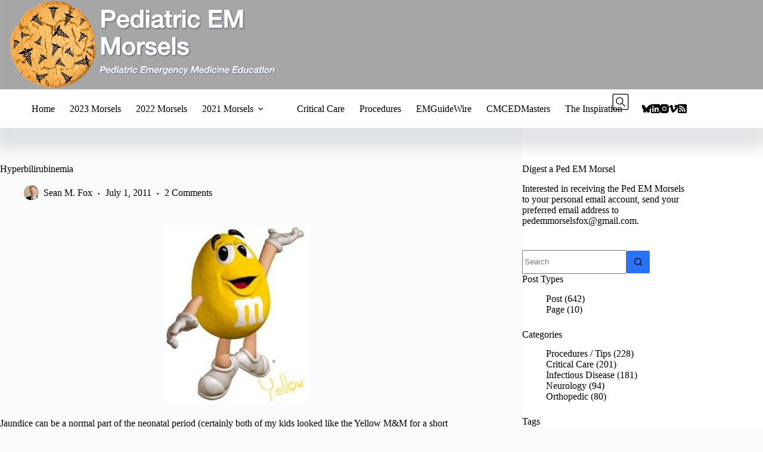

--- FILE ---
content_type: text/html; charset=UTF-8
request_url: https://pedemmorsels.com/hyperbilirubinemia/
body_size: 26251
content:
<!doctype html>
<html lang="en-US">
<head>
	
	<meta charset="UTF-8">
	<meta name="viewport" content="width=device-width, initial-scale=1, maximum-scale=5, viewport-fit=cover">
	<link rel="profile" href="https://gmpg.org/xfn/11">

	<!-- Global site tag (gtag.js) - Google Analytics -->
<script async src="https://www.googletagmanager.com/gtag/js?id=G-EEDSXNKGF1"></script>
<script>
  window.dataLayer = window.dataLayer || [];
  function gtag(){dataLayer.push(arguments);}
  gtag('js', new Date());

  gtag('config', 'G-EEDSXNKGF1');
</script><meta name='robots' content='index, follow, max-image-preview:large, max-snippet:-1, max-video-preview:-1' />

	<!-- This site is optimized with the Yoast SEO plugin v26.7 - https://yoast.com/wordpress/plugins/seo/ -->
	<title>Hyperbilirubinemia</title>
<link data-rocket-prefetch href="https://www.googletagmanager.com" rel="dns-prefetch">
<link data-rocket-prefetch href="https://cdnjs.cloudflare.com" rel="dns-prefetch">
<link data-rocket-prefetch href="https://stats.wp.com" rel="dns-prefetch">
<link data-rocket-prefetch href="https://api.pinterest.com" rel="dns-prefetch"><link rel="preload" data-rocket-preload as="image" href="https://pedemmorsels.com/wp-content/uploads/2021/01/Pediatric-EM-Morsels-LOGO-desktop.png" imagesrcset="https://pedemmorsels.com/wp-content/uploads/2021/01/Pediatric-EM-Morsels-LOGO-desktop.png 1490w, https://pedemmorsels.com/wp-content/uploads/2021/01/Pediatric-EM-Morsels-LOGO-desktop-300x59.png 300w, https://pedemmorsels.com/wp-content/uploads/2021/01/Pediatric-EM-Morsels-LOGO-desktop-1024x201.png 1024w, https://pedemmorsels.com/wp-content/uploads/2021/01/Pediatric-EM-Morsels-LOGO-desktop-768x151.png 768w" imagesizes="(max-width: 1490px) 100vw, 1490px" fetchpriority="high">
	<meta name="description" content="The kid is yellow. Great now what? Hyperbilrubinemia evaluation." />
	<link rel="canonical" href="https://pedemmorsels.com/hyperbilirubinemia/" />
	<meta property="og:locale" content="en_US" />
	<meta property="og:type" content="article" />
	<meta property="og:title" content="Hyperbilirubinemia" />
	<meta property="og:description" content="The kid is yellow. Great now what? Hyperbilrubinemia evaluation." />
	<meta property="og:url" content="https://pedemmorsels.com/hyperbilirubinemia/" />
	<meta property="og:site_name" content="Pediatric EM Morsels" />
	<meta property="article:publisher" content="https://www.facebook.com/PedEMMorsels/" />
	<meta property="article:author" content="https://www.facebook.com/PedEMMorsels/" />
	<meta property="article:published_time" content="2011-07-01T17:59:19+00:00" />
	<meta property="article:modified_time" content="2014-09-26T00:18:55+00:00" />
	<meta property="og:image" content="https://pedemmorsels.com/wp-content/uploads/2011/07/yellow.jpg" />
	<meta name="author" content="Sean M. Fox" />
	<meta name="twitter:card" content="summary_large_image" />
	<meta name="twitter:creator" content="@pedemmorsels" />
	<meta name="twitter:site" content="@pedemmorsels" />
	<meta name="twitter:label1" content="Written by" />
	<meta name="twitter:data1" content="Sean M. Fox" />
	<meta name="twitter:label2" content="Est. reading time" />
	<meta name="twitter:data2" content="1 minute" />
	<script type="application/ld+json" class="yoast-schema-graph">{"@context":"https://schema.org","@graph":[{"@type":"Article","@id":"https://pedemmorsels.com/hyperbilirubinemia/#article","isPartOf":{"@id":"https://pedemmorsels.com/hyperbilirubinemia/"},"author":{"@id":"https://pedemmorsels.com/#/schema/person/224268ac6c7bf002ba5832bf714e3f52"},"headline":"Hyperbilirubinemia","datePublished":"2011-07-01T17:59:19+00:00","dateModified":"2014-09-26T00:18:55+00:00","mainEntityOfPage":{"@id":"https://pedemmorsels.com/hyperbilirubinemia/"},"wordCount":285,"publisher":{"@id":"https://pedemmorsels.com/#/schema/person/224268ac6c7bf002ba5832bf714e3f52"},"image":{"@id":"https://pedemmorsels.com/hyperbilirubinemia/#primaryimage"},"thumbnailUrl":"https://pedemmorsels.com/wp-content/uploads/2011/07/yellow.jpg","keywords":["Hyperbilirubinemia"],"articleSection":["2011 Morsels","Gastrointestinal","Neonatal Issues"],"inLanguage":"en-US"},{"@type":"WebPage","@id":"https://pedemmorsels.com/hyperbilirubinemia/","url":"https://pedemmorsels.com/hyperbilirubinemia/","name":"Hyperbilirubinemia","isPartOf":{"@id":"https://pedemmorsels.com/#website"},"primaryImageOfPage":{"@id":"https://pedemmorsels.com/hyperbilirubinemia/#primaryimage"},"image":{"@id":"https://pedemmorsels.com/hyperbilirubinemia/#primaryimage"},"thumbnailUrl":"https://pedemmorsels.com/wp-content/uploads/2011/07/yellow.jpg","datePublished":"2011-07-01T17:59:19+00:00","dateModified":"2014-09-26T00:18:55+00:00","description":"The kid is yellow. Great now what? Hyperbilrubinemia evaluation.","inLanguage":"en-US","potentialAction":[{"@type":"ReadAction","target":["https://pedemmorsels.com/hyperbilirubinemia/"]}],"author":{"@id":"https://pedemmorsels.com/#/schema/person/224268ac6c7bf002ba5832bf714e3f52"}},{"@type":"ImageObject","inLanguage":"en-US","@id":"https://pedemmorsels.com/hyperbilirubinemia/#primaryimage","url":"https://pedemmorsels.com/wp-content/uploads/2011/07/yellow.jpg","contentUrl":"https://pedemmorsels.com/wp-content/uploads/2011/07/yellow.jpg","width":242,"height":300},{"@type":"WebSite","@id":"https://pedemmorsels.com/#website","url":"https://pedemmorsels.com/","name":"Pediatric EM Morsels","description":"Pediatric Emergency Medicine Education","publisher":{"@id":"https://pedemmorsels.com/#/schema/person/224268ac6c7bf002ba5832bf714e3f52"},"potentialAction":[{"@type":"SearchAction","target":{"@type":"EntryPoint","urlTemplate":"https://pedemmorsels.com/?s={search_term_string}"},"query-input":{"@type":"PropertyValueSpecification","valueRequired":true,"valueName":"search_term_string"}}],"inLanguage":"en-US"},{"@type":["Person","Organization"],"@id":"https://pedemmorsels.com/#/schema/person/224268ac6c7bf002ba5832bf714e3f52","name":"Sean M. Fox","image":{"@type":"ImageObject","inLanguage":"en-US","@id":"https://pedemmorsels.com/#/schema/person/image/543a6562db85e9cd3b2bd925c53b0196","url":"https://pedemmorsels.com/wp-content/uploads/2019/09/Fox2014_05-square-scaled.jpg","contentUrl":"https://pedemmorsels.com/wp-content/uploads/2019/09/Fox2014_05-square-scaled.jpg","width":2560,"height":2560,"caption":"Sean M. Fox"},"logo":{"@id":"https://pedemmorsels.com/#/schema/person/image/543a6562db85e9cd3b2bd925c53b0196"},"sameAs":["http://pedemmorsels.com/","https://www.facebook.com/PedEMMorsels/","https://www.instagram.com/pedemmorsels/","https://www.linkedin.com/in/sean-fox-045a7957/","https://x.com/pedemmorsels"],"url":"https://pedemmorsels.com/author/smfoxmd/"},{"@type":"Person","@id":"https://pedemmorsels.com/#/schema/person/224268ac6c7bf002ba5832bf714e3f52","name":"Sean M. Fox","image":{"@type":"ImageObject","inLanguage":"en-US","@id":"https://pedemmorsels.com/#/schema/person/image/543a6562db85e9cd3b2bd925c53b0196","url":"https://pedemmorsels.com/wp-content/uploads/2019/09/Fox2014_05-square-scaled.jpg","contentUrl":"https://pedemmorsels.com/wp-content/uploads/2019/09/Fox2014_05-square-scaled.jpg","width":2560,"height":2560,"caption":"Sean M. Fox"},"sameAs":["http://pedemmorsels.com/"],"url":"https://pedemmorsels.com/author/smfoxmd/"}]}</script>
	<!-- / Yoast SEO plugin. -->


<link rel='dns-prefetch' href='//stats.wp.com' />

<link rel="alternate" type="application/rss+xml" title="Pediatric EM Morsels &raquo; Feed" href="https://pedemmorsels.com/feed/" />
<link rel="alternate" type="application/rss+xml" title="Pediatric EM Morsels &raquo; Comments Feed" href="https://pedemmorsels.com/comments/feed/" />
<link rel="alternate" type="application/rss+xml" title="Pediatric EM Morsels &raquo; Hyperbilirubinemia Comments Feed" href="https://pedemmorsels.com/hyperbilirubinemia/feed/" />
<link rel="alternate" title="oEmbed (JSON)" type="application/json+oembed" href="https://pedemmorsels.com/wp-json/oembed/1.0/embed?url=https%3A%2F%2Fpedemmorsels.com%2Fhyperbilirubinemia%2F" />
<link rel="alternate" title="oEmbed (XML)" type="text/xml+oembed" href="https://pedemmorsels.com/wp-json/oembed/1.0/embed?url=https%3A%2F%2Fpedemmorsels.com%2Fhyperbilirubinemia%2F&#038;format=xml" />
<style id='wp-img-auto-sizes-contain-inline-css'>
img:is([sizes=auto i],[sizes^="auto," i]){contain-intrinsic-size:3000px 1500px}
/*# sourceURL=wp-img-auto-sizes-contain-inline-css */
</style>
<link rel='stylesheet' id='blocksy-dynamic-global-css' href='https://pedemmorsels.com/wp-content/uploads/blocksy/css/global.css?ver=10743' media='all' />
<link rel='stylesheet' id='wp-block-library-css' href='https://pedemmorsels.com/wp-includes/css/dist/block-library/style.min.css?ver=6.9' media='all' />
<style id='pdfemb-pdf-embedder-viewer-style-inline-css'>
.wp-block-pdfemb-pdf-embedder-viewer{max-width:none}

/*# sourceURL=https://pedemmorsels.com/wp-content/plugins/pdf-embedder/block/build/style-index.css */
</style>
<link rel='stylesheet' id='mediaelement-css' href='https://pedemmorsels.com/wp-includes/js/mediaelement/mediaelementplayer-legacy.min.css?ver=4.2.17' media='all' />
<link rel='stylesheet' id='wp-mediaelement-css' href='https://pedemmorsels.com/wp-includes/js/mediaelement/wp-mediaelement.min.css?ver=6.9' media='all' />
<style id='jetpack-sharing-buttons-style-inline-css'>
.jetpack-sharing-buttons__services-list{display:flex;flex-direction:row;flex-wrap:wrap;gap:0;list-style-type:none;margin:5px;padding:0}.jetpack-sharing-buttons__services-list.has-small-icon-size{font-size:12px}.jetpack-sharing-buttons__services-list.has-normal-icon-size{font-size:16px}.jetpack-sharing-buttons__services-list.has-large-icon-size{font-size:24px}.jetpack-sharing-buttons__services-list.has-huge-icon-size{font-size:36px}@media print{.jetpack-sharing-buttons__services-list{display:none!important}}.editor-styles-wrapper .wp-block-jetpack-sharing-buttons{gap:0;padding-inline-start:0}ul.jetpack-sharing-buttons__services-list.has-background{padding:1.25em 2.375em}
/*# sourceURL=https://pedemmorsels.com/wp-content/plugins/jetpack/_inc/blocks/sharing-buttons/view.css */
</style>
<style id='global-styles-inline-css'>
:root{--wp--preset--aspect-ratio--square: 1;--wp--preset--aspect-ratio--4-3: 4/3;--wp--preset--aspect-ratio--3-4: 3/4;--wp--preset--aspect-ratio--3-2: 3/2;--wp--preset--aspect-ratio--2-3: 2/3;--wp--preset--aspect-ratio--16-9: 16/9;--wp--preset--aspect-ratio--9-16: 9/16;--wp--preset--color--black: #000000;--wp--preset--color--cyan-bluish-gray: #abb8c3;--wp--preset--color--white: #ffffff;--wp--preset--color--pale-pink: #f78da7;--wp--preset--color--vivid-red: #cf2e2e;--wp--preset--color--luminous-vivid-orange: #ff6900;--wp--preset--color--luminous-vivid-amber: #fcb900;--wp--preset--color--light-green-cyan: #7bdcb5;--wp--preset--color--vivid-green-cyan: #00d084;--wp--preset--color--pale-cyan-blue: #8ed1fc;--wp--preset--color--vivid-cyan-blue: #0693e3;--wp--preset--color--vivid-purple: #9b51e0;--wp--preset--color--palette-color-1: var(--theme-palette-color-1, #2872fa);--wp--preset--color--palette-color-2: var(--theme-palette-color-2, #1559ed);--wp--preset--color--palette-color-3: var(--theme-palette-color-3, rgba(36,59,86,0.9));--wp--preset--color--palette-color-4: var(--theme-palette-color-4, rgba(36,59,86,1));--wp--preset--color--palette-color-5: var(--theme-palette-color-5, #ffffff);--wp--preset--color--palette-color-6: var(--theme-palette-color-6, #f2f5f7);--wp--preset--color--palette-color-7: var(--theme-palette-color-7, #FAFBFC);--wp--preset--color--palette-color-8: var(--theme-palette-color-8, #ffffff);--wp--preset--gradient--vivid-cyan-blue-to-vivid-purple: linear-gradient(135deg,rgb(6,147,227) 0%,rgb(155,81,224) 100%);--wp--preset--gradient--light-green-cyan-to-vivid-green-cyan: linear-gradient(135deg,rgb(122,220,180) 0%,rgb(0,208,130) 100%);--wp--preset--gradient--luminous-vivid-amber-to-luminous-vivid-orange: linear-gradient(135deg,rgb(252,185,0) 0%,rgb(255,105,0) 100%);--wp--preset--gradient--luminous-vivid-orange-to-vivid-red: linear-gradient(135deg,rgb(255,105,0) 0%,rgb(207,46,46) 100%);--wp--preset--gradient--very-light-gray-to-cyan-bluish-gray: linear-gradient(135deg,rgb(238,238,238) 0%,rgb(169,184,195) 100%);--wp--preset--gradient--cool-to-warm-spectrum: linear-gradient(135deg,rgb(74,234,220) 0%,rgb(151,120,209) 20%,rgb(207,42,186) 40%,rgb(238,44,130) 60%,rgb(251,105,98) 80%,rgb(254,248,76) 100%);--wp--preset--gradient--blush-light-purple: linear-gradient(135deg,rgb(255,206,236) 0%,rgb(152,150,240) 100%);--wp--preset--gradient--blush-bordeaux: linear-gradient(135deg,rgb(254,205,165) 0%,rgb(254,45,45) 50%,rgb(107,0,62) 100%);--wp--preset--gradient--luminous-dusk: linear-gradient(135deg,rgb(255,203,112) 0%,rgb(199,81,192) 50%,rgb(65,88,208) 100%);--wp--preset--gradient--pale-ocean: linear-gradient(135deg,rgb(255,245,203) 0%,rgb(182,227,212) 50%,rgb(51,167,181) 100%);--wp--preset--gradient--electric-grass: linear-gradient(135deg,rgb(202,248,128) 0%,rgb(113,206,126) 100%);--wp--preset--gradient--midnight: linear-gradient(135deg,rgb(2,3,129) 0%,rgb(40,116,252) 100%);--wp--preset--gradient--juicy-peach: linear-gradient(to right, #ffecd2 0%, #fcb69f 100%);--wp--preset--gradient--young-passion: linear-gradient(to right, #ff8177 0%, #ff867a 0%, #ff8c7f 21%, #f99185 52%, #cf556c 78%, #b12a5b 100%);--wp--preset--gradient--true-sunset: linear-gradient(to right, #fa709a 0%, #fee140 100%);--wp--preset--gradient--morpheus-den: linear-gradient(to top, #30cfd0 0%, #330867 100%);--wp--preset--gradient--plum-plate: linear-gradient(135deg, #667eea 0%, #764ba2 100%);--wp--preset--gradient--aqua-splash: linear-gradient(15deg, #13547a 0%, #80d0c7 100%);--wp--preset--gradient--love-kiss: linear-gradient(to top, #ff0844 0%, #ffb199 100%);--wp--preset--gradient--new-retrowave: linear-gradient(to top, #3b41c5 0%, #a981bb 49%, #ffc8a9 100%);--wp--preset--gradient--plum-bath: linear-gradient(to top, #cc208e 0%, #6713d2 100%);--wp--preset--gradient--high-flight: linear-gradient(to right, #0acffe 0%, #495aff 100%);--wp--preset--gradient--teen-party: linear-gradient(-225deg, #FF057C 0%, #8D0B93 50%, #321575 100%);--wp--preset--gradient--fabled-sunset: linear-gradient(-225deg, #231557 0%, #44107A 29%, #FF1361 67%, #FFF800 100%);--wp--preset--gradient--arielle-smile: radial-gradient(circle 248px at center, #16d9e3 0%, #30c7ec 47%, #46aef7 100%);--wp--preset--gradient--itmeo-branding: linear-gradient(180deg, #2af598 0%, #009efd 100%);--wp--preset--gradient--deep-blue: linear-gradient(to right, #6a11cb 0%, #2575fc 100%);--wp--preset--gradient--strong-bliss: linear-gradient(to right, #f78ca0 0%, #f9748f 19%, #fd868c 60%, #fe9a8b 100%);--wp--preset--gradient--sweet-period: linear-gradient(to top, #3f51b1 0%, #5a55ae 13%, #7b5fac 25%, #8f6aae 38%, #a86aa4 50%, #cc6b8e 62%, #f18271 75%, #f3a469 87%, #f7c978 100%);--wp--preset--gradient--purple-division: linear-gradient(to top, #7028e4 0%, #e5b2ca 100%);--wp--preset--gradient--cold-evening: linear-gradient(to top, #0c3483 0%, #a2b6df 100%, #6b8cce 100%, #a2b6df 100%);--wp--preset--gradient--mountain-rock: linear-gradient(to right, #868f96 0%, #596164 100%);--wp--preset--gradient--desert-hump: linear-gradient(to top, #c79081 0%, #dfa579 100%);--wp--preset--gradient--ethernal-constance: linear-gradient(to top, #09203f 0%, #537895 100%);--wp--preset--gradient--happy-memories: linear-gradient(-60deg, #ff5858 0%, #f09819 100%);--wp--preset--gradient--grown-early: linear-gradient(to top, #0ba360 0%, #3cba92 100%);--wp--preset--gradient--morning-salad: linear-gradient(-225deg, #B7F8DB 0%, #50A7C2 100%);--wp--preset--gradient--night-call: linear-gradient(-225deg, #AC32E4 0%, #7918F2 48%, #4801FF 100%);--wp--preset--gradient--mind-crawl: linear-gradient(-225deg, #473B7B 0%, #3584A7 51%, #30D2BE 100%);--wp--preset--gradient--angel-care: linear-gradient(-225deg, #FFE29F 0%, #FFA99F 48%, #FF719A 100%);--wp--preset--gradient--juicy-cake: linear-gradient(to top, #e14fad 0%, #f9d423 100%);--wp--preset--gradient--rich-metal: linear-gradient(to right, #d7d2cc 0%, #304352 100%);--wp--preset--gradient--mole-hall: linear-gradient(-20deg, #616161 0%, #9bc5c3 100%);--wp--preset--gradient--cloudy-knoxville: linear-gradient(120deg, #fdfbfb 0%, #ebedee 100%);--wp--preset--gradient--soft-grass: linear-gradient(to top, #c1dfc4 0%, #deecdd 100%);--wp--preset--gradient--saint-petersburg: linear-gradient(135deg, #f5f7fa 0%, #c3cfe2 100%);--wp--preset--gradient--everlasting-sky: linear-gradient(135deg, #fdfcfb 0%, #e2d1c3 100%);--wp--preset--gradient--kind-steel: linear-gradient(-20deg, #e9defa 0%, #fbfcdb 100%);--wp--preset--gradient--over-sun: linear-gradient(60deg, #abecd6 0%, #fbed96 100%);--wp--preset--gradient--premium-white: linear-gradient(to top, #d5d4d0 0%, #d5d4d0 1%, #eeeeec 31%, #efeeec 75%, #e9e9e7 100%);--wp--preset--gradient--clean-mirror: linear-gradient(45deg, #93a5cf 0%, #e4efe9 100%);--wp--preset--gradient--wild-apple: linear-gradient(to top, #d299c2 0%, #fef9d7 100%);--wp--preset--gradient--snow-again: linear-gradient(to top, #e6e9f0 0%, #eef1f5 100%);--wp--preset--gradient--confident-cloud: linear-gradient(to top, #dad4ec 0%, #dad4ec 1%, #f3e7e9 100%);--wp--preset--gradient--glass-water: linear-gradient(to top, #dfe9f3 0%, white 100%);--wp--preset--gradient--perfect-white: linear-gradient(-225deg, #E3FDF5 0%, #FFE6FA 100%);--wp--preset--font-size--small: 13px;--wp--preset--font-size--medium: 20px;--wp--preset--font-size--large: clamp(22px, 1.375rem + ((1vw - 3.2px) * 0.625), 30px);--wp--preset--font-size--x-large: clamp(30px, 1.875rem + ((1vw - 3.2px) * 1.563), 50px);--wp--preset--font-size--xx-large: clamp(45px, 2.813rem + ((1vw - 3.2px) * 2.734), 80px);--wp--preset--spacing--20: 0.44rem;--wp--preset--spacing--30: 0.67rem;--wp--preset--spacing--40: 1rem;--wp--preset--spacing--50: 1.5rem;--wp--preset--spacing--60: 2.25rem;--wp--preset--spacing--70: 3.38rem;--wp--preset--spacing--80: 5.06rem;--wp--preset--shadow--natural: 6px 6px 9px rgba(0, 0, 0, 0.2);--wp--preset--shadow--deep: 12px 12px 50px rgba(0, 0, 0, 0.4);--wp--preset--shadow--sharp: 6px 6px 0px rgba(0, 0, 0, 0.2);--wp--preset--shadow--outlined: 6px 6px 0px -3px rgb(255, 255, 255), 6px 6px rgb(0, 0, 0);--wp--preset--shadow--crisp: 6px 6px 0px rgb(0, 0, 0);}:root { --wp--style--global--content-size: var(--theme-block-max-width);--wp--style--global--wide-size: var(--theme-block-wide-max-width); }:where(body) { margin: 0; }.wp-site-blocks > .alignleft { float: left; margin-right: 2em; }.wp-site-blocks > .alignright { float: right; margin-left: 2em; }.wp-site-blocks > .aligncenter { justify-content: center; margin-left: auto; margin-right: auto; }:where(.wp-site-blocks) > * { margin-block-start: var(--theme-content-spacing); margin-block-end: 0; }:where(.wp-site-blocks) > :first-child { margin-block-start: 0; }:where(.wp-site-blocks) > :last-child { margin-block-end: 0; }:root { --wp--style--block-gap: var(--theme-content-spacing); }:root :where(.is-layout-flow) > :first-child{margin-block-start: 0;}:root :where(.is-layout-flow) > :last-child{margin-block-end: 0;}:root :where(.is-layout-flow) > *{margin-block-start: var(--theme-content-spacing);margin-block-end: 0;}:root :where(.is-layout-constrained) > :first-child{margin-block-start: 0;}:root :where(.is-layout-constrained) > :last-child{margin-block-end: 0;}:root :where(.is-layout-constrained) > *{margin-block-start: var(--theme-content-spacing);margin-block-end: 0;}:root :where(.is-layout-flex){gap: var(--theme-content-spacing);}:root :where(.is-layout-grid){gap: var(--theme-content-spacing);}.is-layout-flow > .alignleft{float: left;margin-inline-start: 0;margin-inline-end: 2em;}.is-layout-flow > .alignright{float: right;margin-inline-start: 2em;margin-inline-end: 0;}.is-layout-flow > .aligncenter{margin-left: auto !important;margin-right: auto !important;}.is-layout-constrained > .alignleft{float: left;margin-inline-start: 0;margin-inline-end: 2em;}.is-layout-constrained > .alignright{float: right;margin-inline-start: 2em;margin-inline-end: 0;}.is-layout-constrained > .aligncenter{margin-left: auto !important;margin-right: auto !important;}.is-layout-constrained > :where(:not(.alignleft):not(.alignright):not(.alignfull)){max-width: var(--wp--style--global--content-size);margin-left: auto !important;margin-right: auto !important;}.is-layout-constrained > .alignwide{max-width: var(--wp--style--global--wide-size);}body .is-layout-flex{display: flex;}.is-layout-flex{flex-wrap: wrap;align-items: center;}.is-layout-flex > :is(*, div){margin: 0;}body .is-layout-grid{display: grid;}.is-layout-grid > :is(*, div){margin: 0;}body{padding-top: 0px;padding-right: 0px;padding-bottom: 0px;padding-left: 0px;}:root :where(.wp-element-button, .wp-block-button__link){font-style: inherit;font-weight: inherit;letter-spacing: inherit;text-transform: inherit;}.has-black-color{color: var(--wp--preset--color--black) !important;}.has-cyan-bluish-gray-color{color: var(--wp--preset--color--cyan-bluish-gray) !important;}.has-white-color{color: var(--wp--preset--color--white) !important;}.has-pale-pink-color{color: var(--wp--preset--color--pale-pink) !important;}.has-vivid-red-color{color: var(--wp--preset--color--vivid-red) !important;}.has-luminous-vivid-orange-color{color: var(--wp--preset--color--luminous-vivid-orange) !important;}.has-luminous-vivid-amber-color{color: var(--wp--preset--color--luminous-vivid-amber) !important;}.has-light-green-cyan-color{color: var(--wp--preset--color--light-green-cyan) !important;}.has-vivid-green-cyan-color{color: var(--wp--preset--color--vivid-green-cyan) !important;}.has-pale-cyan-blue-color{color: var(--wp--preset--color--pale-cyan-blue) !important;}.has-vivid-cyan-blue-color{color: var(--wp--preset--color--vivid-cyan-blue) !important;}.has-vivid-purple-color{color: var(--wp--preset--color--vivid-purple) !important;}.has-palette-color-1-color{color: var(--wp--preset--color--palette-color-1) !important;}.has-palette-color-2-color{color: var(--wp--preset--color--palette-color-2) !important;}.has-palette-color-3-color{color: var(--wp--preset--color--palette-color-3) !important;}.has-palette-color-4-color{color: var(--wp--preset--color--palette-color-4) !important;}.has-palette-color-5-color{color: var(--wp--preset--color--palette-color-5) !important;}.has-palette-color-6-color{color: var(--wp--preset--color--palette-color-6) !important;}.has-palette-color-7-color{color: var(--wp--preset--color--palette-color-7) !important;}.has-palette-color-8-color{color: var(--wp--preset--color--palette-color-8) !important;}.has-black-background-color{background-color: var(--wp--preset--color--black) !important;}.has-cyan-bluish-gray-background-color{background-color: var(--wp--preset--color--cyan-bluish-gray) !important;}.has-white-background-color{background-color: var(--wp--preset--color--white) !important;}.has-pale-pink-background-color{background-color: var(--wp--preset--color--pale-pink) !important;}.has-vivid-red-background-color{background-color: var(--wp--preset--color--vivid-red) !important;}.has-luminous-vivid-orange-background-color{background-color: var(--wp--preset--color--luminous-vivid-orange) !important;}.has-luminous-vivid-amber-background-color{background-color: var(--wp--preset--color--luminous-vivid-amber) !important;}.has-light-green-cyan-background-color{background-color: var(--wp--preset--color--light-green-cyan) !important;}.has-vivid-green-cyan-background-color{background-color: var(--wp--preset--color--vivid-green-cyan) !important;}.has-pale-cyan-blue-background-color{background-color: var(--wp--preset--color--pale-cyan-blue) !important;}.has-vivid-cyan-blue-background-color{background-color: var(--wp--preset--color--vivid-cyan-blue) !important;}.has-vivid-purple-background-color{background-color: var(--wp--preset--color--vivid-purple) !important;}.has-palette-color-1-background-color{background-color: var(--wp--preset--color--palette-color-1) !important;}.has-palette-color-2-background-color{background-color: var(--wp--preset--color--palette-color-2) !important;}.has-palette-color-3-background-color{background-color: var(--wp--preset--color--palette-color-3) !important;}.has-palette-color-4-background-color{background-color: var(--wp--preset--color--palette-color-4) !important;}.has-palette-color-5-background-color{background-color: var(--wp--preset--color--palette-color-5) !important;}.has-palette-color-6-background-color{background-color: var(--wp--preset--color--palette-color-6) !important;}.has-palette-color-7-background-color{background-color: var(--wp--preset--color--palette-color-7) !important;}.has-palette-color-8-background-color{background-color: var(--wp--preset--color--palette-color-8) !important;}.has-black-border-color{border-color: var(--wp--preset--color--black) !important;}.has-cyan-bluish-gray-border-color{border-color: var(--wp--preset--color--cyan-bluish-gray) !important;}.has-white-border-color{border-color: var(--wp--preset--color--white) !important;}.has-pale-pink-border-color{border-color: var(--wp--preset--color--pale-pink) !important;}.has-vivid-red-border-color{border-color: var(--wp--preset--color--vivid-red) !important;}.has-luminous-vivid-orange-border-color{border-color: var(--wp--preset--color--luminous-vivid-orange) !important;}.has-luminous-vivid-amber-border-color{border-color: var(--wp--preset--color--luminous-vivid-amber) !important;}.has-light-green-cyan-border-color{border-color: var(--wp--preset--color--light-green-cyan) !important;}.has-vivid-green-cyan-border-color{border-color: var(--wp--preset--color--vivid-green-cyan) !important;}.has-pale-cyan-blue-border-color{border-color: var(--wp--preset--color--pale-cyan-blue) !important;}.has-vivid-cyan-blue-border-color{border-color: var(--wp--preset--color--vivid-cyan-blue) !important;}.has-vivid-purple-border-color{border-color: var(--wp--preset--color--vivid-purple) !important;}.has-palette-color-1-border-color{border-color: var(--wp--preset--color--palette-color-1) !important;}.has-palette-color-2-border-color{border-color: var(--wp--preset--color--palette-color-2) !important;}.has-palette-color-3-border-color{border-color: var(--wp--preset--color--palette-color-3) !important;}.has-palette-color-4-border-color{border-color: var(--wp--preset--color--palette-color-4) !important;}.has-palette-color-5-border-color{border-color: var(--wp--preset--color--palette-color-5) !important;}.has-palette-color-6-border-color{border-color: var(--wp--preset--color--palette-color-6) !important;}.has-palette-color-7-border-color{border-color: var(--wp--preset--color--palette-color-7) !important;}.has-palette-color-8-border-color{border-color: var(--wp--preset--color--palette-color-8) !important;}.has-vivid-cyan-blue-to-vivid-purple-gradient-background{background: var(--wp--preset--gradient--vivid-cyan-blue-to-vivid-purple) !important;}.has-light-green-cyan-to-vivid-green-cyan-gradient-background{background: var(--wp--preset--gradient--light-green-cyan-to-vivid-green-cyan) !important;}.has-luminous-vivid-amber-to-luminous-vivid-orange-gradient-background{background: var(--wp--preset--gradient--luminous-vivid-amber-to-luminous-vivid-orange) !important;}.has-luminous-vivid-orange-to-vivid-red-gradient-background{background: var(--wp--preset--gradient--luminous-vivid-orange-to-vivid-red) !important;}.has-very-light-gray-to-cyan-bluish-gray-gradient-background{background: var(--wp--preset--gradient--very-light-gray-to-cyan-bluish-gray) !important;}.has-cool-to-warm-spectrum-gradient-background{background: var(--wp--preset--gradient--cool-to-warm-spectrum) !important;}.has-blush-light-purple-gradient-background{background: var(--wp--preset--gradient--blush-light-purple) !important;}.has-blush-bordeaux-gradient-background{background: var(--wp--preset--gradient--blush-bordeaux) !important;}.has-luminous-dusk-gradient-background{background: var(--wp--preset--gradient--luminous-dusk) !important;}.has-pale-ocean-gradient-background{background: var(--wp--preset--gradient--pale-ocean) !important;}.has-electric-grass-gradient-background{background: var(--wp--preset--gradient--electric-grass) !important;}.has-midnight-gradient-background{background: var(--wp--preset--gradient--midnight) !important;}.has-juicy-peach-gradient-background{background: var(--wp--preset--gradient--juicy-peach) !important;}.has-young-passion-gradient-background{background: var(--wp--preset--gradient--young-passion) !important;}.has-true-sunset-gradient-background{background: var(--wp--preset--gradient--true-sunset) !important;}.has-morpheus-den-gradient-background{background: var(--wp--preset--gradient--morpheus-den) !important;}.has-plum-plate-gradient-background{background: var(--wp--preset--gradient--plum-plate) !important;}.has-aqua-splash-gradient-background{background: var(--wp--preset--gradient--aqua-splash) !important;}.has-love-kiss-gradient-background{background: var(--wp--preset--gradient--love-kiss) !important;}.has-new-retrowave-gradient-background{background: var(--wp--preset--gradient--new-retrowave) !important;}.has-plum-bath-gradient-background{background: var(--wp--preset--gradient--plum-bath) !important;}.has-high-flight-gradient-background{background: var(--wp--preset--gradient--high-flight) !important;}.has-teen-party-gradient-background{background: var(--wp--preset--gradient--teen-party) !important;}.has-fabled-sunset-gradient-background{background: var(--wp--preset--gradient--fabled-sunset) !important;}.has-arielle-smile-gradient-background{background: var(--wp--preset--gradient--arielle-smile) !important;}.has-itmeo-branding-gradient-background{background: var(--wp--preset--gradient--itmeo-branding) !important;}.has-deep-blue-gradient-background{background: var(--wp--preset--gradient--deep-blue) !important;}.has-strong-bliss-gradient-background{background: var(--wp--preset--gradient--strong-bliss) !important;}.has-sweet-period-gradient-background{background: var(--wp--preset--gradient--sweet-period) !important;}.has-purple-division-gradient-background{background: var(--wp--preset--gradient--purple-division) !important;}.has-cold-evening-gradient-background{background: var(--wp--preset--gradient--cold-evening) !important;}.has-mountain-rock-gradient-background{background: var(--wp--preset--gradient--mountain-rock) !important;}.has-desert-hump-gradient-background{background: var(--wp--preset--gradient--desert-hump) !important;}.has-ethernal-constance-gradient-background{background: var(--wp--preset--gradient--ethernal-constance) !important;}.has-happy-memories-gradient-background{background: var(--wp--preset--gradient--happy-memories) !important;}.has-grown-early-gradient-background{background: var(--wp--preset--gradient--grown-early) !important;}.has-morning-salad-gradient-background{background: var(--wp--preset--gradient--morning-salad) !important;}.has-night-call-gradient-background{background: var(--wp--preset--gradient--night-call) !important;}.has-mind-crawl-gradient-background{background: var(--wp--preset--gradient--mind-crawl) !important;}.has-angel-care-gradient-background{background: var(--wp--preset--gradient--angel-care) !important;}.has-juicy-cake-gradient-background{background: var(--wp--preset--gradient--juicy-cake) !important;}.has-rich-metal-gradient-background{background: var(--wp--preset--gradient--rich-metal) !important;}.has-mole-hall-gradient-background{background: var(--wp--preset--gradient--mole-hall) !important;}.has-cloudy-knoxville-gradient-background{background: var(--wp--preset--gradient--cloudy-knoxville) !important;}.has-soft-grass-gradient-background{background: var(--wp--preset--gradient--soft-grass) !important;}.has-saint-petersburg-gradient-background{background: var(--wp--preset--gradient--saint-petersburg) !important;}.has-everlasting-sky-gradient-background{background: var(--wp--preset--gradient--everlasting-sky) !important;}.has-kind-steel-gradient-background{background: var(--wp--preset--gradient--kind-steel) !important;}.has-over-sun-gradient-background{background: var(--wp--preset--gradient--over-sun) !important;}.has-premium-white-gradient-background{background: var(--wp--preset--gradient--premium-white) !important;}.has-clean-mirror-gradient-background{background: var(--wp--preset--gradient--clean-mirror) !important;}.has-wild-apple-gradient-background{background: var(--wp--preset--gradient--wild-apple) !important;}.has-snow-again-gradient-background{background: var(--wp--preset--gradient--snow-again) !important;}.has-confident-cloud-gradient-background{background: var(--wp--preset--gradient--confident-cloud) !important;}.has-glass-water-gradient-background{background: var(--wp--preset--gradient--glass-water) !important;}.has-perfect-white-gradient-background{background: var(--wp--preset--gradient--perfect-white) !important;}.has-small-font-size{font-size: var(--wp--preset--font-size--small) !important;}.has-medium-font-size{font-size: var(--wp--preset--font-size--medium) !important;}.has-large-font-size{font-size: var(--wp--preset--font-size--large) !important;}.has-x-large-font-size{font-size: var(--wp--preset--font-size--x-large) !important;}.has-xx-large-font-size{font-size: var(--wp--preset--font-size--xx-large) !important;}
:root :where(.wp-block-pullquote){font-size: clamp(0.984em, 0.984rem + ((1vw - 0.2em) * 0.645), 1.5em);line-height: 1.6;}
/*# sourceURL=global-styles-inline-css */
</style>
<link rel='stylesheet' id='jquery-tooltip-css' href='https://pedemmorsels.com/wp-content/plugins/pmid-citations-with-read/js/jquery-tooltip/jquery.tooltip.css?ver=6.9' media='all' />
<link rel='stylesheet' id='pmidplus-style-css' href='https://pedemmorsels.com/wp-content/plugins/pmid-citations-with-read/css/pmidplus.css?ver=6.9' media='all' />
<link rel='stylesheet' id='bluesky-social-style-profile-css' href='https://pedemmorsels.com/wp-content/plugins/social-integration-for-bluesky/assets/css/bluesky-social-profile.css?ver=1.4.4' media='all' />
<link rel='stylesheet' id='bluesky-social-style-posts-css' href='https://pedemmorsels.com/wp-content/plugins/social-integration-for-bluesky/assets/css/bluesky-social-posts.css?ver=1.4.4' media='all' />
<link rel='stylesheet' id='jetpack-instant-search-css' href='https://pedemmorsels.com/wp-content/plugins/jetpack/jetpack_vendor/automattic/jetpack-search/build/instant-search/jp-search.chunk-main-payload.css?minify=false&#038;ver=62e24c826fcd11ccbe81' media='all' />
<link rel='stylesheet' id='ct-main-styles-css' href='https://pedemmorsels.com/wp-content/themes/blocksy/static/bundle/main.min.css?ver=2.1.23' media='all' />
<link rel='stylesheet' id='ct-page-title-styles-css' href='https://pedemmorsels.com/wp-content/themes/blocksy/static/bundle/page-title.min.css?ver=2.1.23' media='all' />
<link rel='stylesheet' id='ct-sidebar-styles-css' href='https://pedemmorsels.com/wp-content/themes/blocksy/static/bundle/sidebar.min.css?ver=2.1.23' media='all' />
<link rel='stylesheet' id='ct-comments-styles-css' href='https://pedemmorsels.com/wp-content/themes/blocksy/static/bundle/comments.min.css?ver=2.1.23' media='all' />
<link rel='stylesheet' id='ct-author-box-styles-css' href='https://pedemmorsels.com/wp-content/themes/blocksy/static/bundle/author-box.min.css?ver=2.1.23' media='all' />
<style id='rocket-lazyload-inline-css'>
.rll-youtube-player{position:relative;padding-bottom:56.23%;height:0;overflow:hidden;max-width:100%;}.rll-youtube-player:focus-within{outline: 2px solid currentColor;outline-offset: 5px;}.rll-youtube-player iframe{position:absolute;top:0;left:0;width:100%;height:100%;z-index:100;background:0 0}.rll-youtube-player img{bottom:0;display:block;left:0;margin:auto;max-width:100%;width:100%;position:absolute;right:0;top:0;border:none;height:auto;-webkit-transition:.4s all;-moz-transition:.4s all;transition:.4s all}.rll-youtube-player img:hover{-webkit-filter:brightness(75%)}.rll-youtube-player .play{height:100%;width:100%;left:0;top:0;position:absolute;background:url(https://pedemmorsels.com/wp-content/plugins/wp-rocket/assets/img/youtube.png) no-repeat center;background-color: transparent !important;cursor:pointer;border:none;}.wp-embed-responsive .wp-has-aspect-ratio .rll-youtube-player{position:absolute;padding-bottom:0;width:100%;height:100%;top:0;bottom:0;left:0;right:0}
/*# sourceURL=rocket-lazyload-inline-css */
</style>
<link rel='stylesheet' id='sharedaddy-css' href='https://pedemmorsels.com/wp-content/plugins/jetpack/modules/sharedaddy/sharing.css?ver=15.4' media='all' />
<link rel='stylesheet' id='social-logos-css' href='https://pedemmorsels.com/wp-content/plugins/jetpack/_inc/social-logos/social-logos.min.css?ver=15.4' media='all' />

		<!-- Global site tag (gtag.js) - Google Analytics v4 -->
		<script async src="https://www.googletagmanager.com/gtag/js?id=257762618"></script>
		<script>
		window.dataLayer = window.dataLayer || [];
		function gtag(){dataLayer.push(arguments);}
		gtag('js', new Date());

		gtag('config', '257762618');

		</script>
		<!-- End Google Analytics v4 -->

		<script src="https://pedemmorsels.com/wp-includes/js/jquery/jquery.min.js?ver=3.7.1" id="jquery-core-js"></script>
<script src="https://pedemmorsels.com/wp-includes/js/jquery/jquery-migrate.min.js?ver=3.4.1" id="jquery-migrate-js" data-rocket-defer defer></script>
<script src="https://pedemmorsels.com/wp-content/plugins/pmid-citations-with-read/js/jquery-tooltip/jquery.tooltip.js?ver=6.9" id="jquery-tooltip-js" data-rocket-defer defer></script>
<link rel="https://api.w.org/" href="https://pedemmorsels.com/wp-json/" /><link rel="alternate" title="JSON" type="application/json" href="https://pedemmorsels.com/wp-json/wp/v2/posts/72" /><link rel="EditURI" type="application/rsd+xml" title="RSD" href="https://pedemmorsels.com/xmlrpc.php?rsd" />
<meta name="generator" content="WordPress 6.9" />
<link rel='shortlink' href='https://pedemmorsels.com/?p=72' />
	<style>img#wpstats{display:none}</style>
		<noscript><link rel='stylesheet' href='https://pedemmorsels.com/wp-content/themes/blocksy/static/bundle/no-scripts.min.css' type='text/css'></noscript>
<style>.recentcomments a{display:inline !important;padding:0 !important;margin:0 !important;}</style><link rel="icon" href="https://pedemmorsels.com/wp-content/uploads/2021/01/cropped-Ped-EM-Morsels-LOGO-Caduceus-Cookie-SQ-TR-32x32.png" sizes="32x32" />
<link rel="icon" href="https://pedemmorsels.com/wp-content/uploads/2021/01/cropped-Ped-EM-Morsels-LOGO-Caduceus-Cookie-SQ-TR-192x192.png" sizes="192x192" />
<link rel="apple-touch-icon" href="https://pedemmorsels.com/wp-content/uploads/2021/01/cropped-Ped-EM-Morsels-LOGO-Caduceus-Cookie-SQ-TR-180x180.png" />
<meta name="msapplication-TileImage" content="https://pedemmorsels.com/wp-content/uploads/2021/01/cropped-Ped-EM-Morsels-LOGO-Caduceus-Cookie-SQ-TR-270x270.png" />
<noscript><style id="rocket-lazyload-nojs-css">.rll-youtube-player, [data-lazy-src]{display:none !important;}</style></noscript>	<style id="rocket-lazyrender-inline-css">[data-wpr-lazyrender] {content-visibility: auto;}</style><meta name="generator" content="WP Rocket 3.20.2" data-wpr-features="wpr_defer_js wpr_lazyload_images wpr_lazyload_iframes wpr_preconnect_external_domains wpr_automatic_lazy_rendering wpr_oci wpr_desktop" /></head>


<body class="wp-singular post-template-default single single-post postid-72 single-format-standard wp-custom-logo wp-embed-responsive wp-theme-blocksy jps-theme-blocksy" data-link="type-2" data-prefix="single_blog_post" data-header="type-1:sticky" data-footer="type-1" itemscope="itemscope" itemtype="https://schema.org/Blog">

<a class="skip-link screen-reader-text" href="#main">Skip to content</a><div  class="ct-drawer-canvas" data-location="start"><div  id="offcanvas" class="ct-panel ct-header" data-behaviour="right-side" role="dialog" aria-label="Offcanvas modal" inert=""><div  class="ct-panel-inner">
		<div class="ct-panel-actions">
			
			<button class="ct-toggle-close" data-type="type-1" aria-label="Close drawer">
				<svg class="ct-icon" width="12" height="12" viewBox="0 0 15 15"><path d="M1 15a1 1 0 01-.71-.29 1 1 0 010-1.41l5.8-5.8-5.8-5.8A1 1 0 011.7.29l5.8 5.8 5.8-5.8a1 1 0 011.41 1.41l-5.8 5.8 5.8 5.8a1 1 0 01-1.41 1.41l-5.8-5.8-5.8 5.8A1 1 0 011 15z"/></svg>
			</button>
		</div>
		<div class="ct-panel-content" data-device="desktop"><div class="ct-panel-content-inner"></div></div><div class="ct-panel-content" data-device="mobile"><div class="ct-panel-content-inner">
<nav
	class="mobile-menu menu-container has-submenu"
	data-id="mobile-menu" data-interaction="click" data-toggle-type="type-1" data-submenu-dots="yes"	aria-label="Morsels Menu">

	<ul id="menu-morsels-menu-1" class=""><li class="menu-item menu-item-type-post_type menu-item-object-page menu-item-home menu-item-387"><a href="https://pedemmorsels.com/home/" class="ct-menu-link">Home</a></li>
<li class="menu-item menu-item-type-taxonomy menu-item-object-category menu-item-11989"><a href="https://pedemmorsels.com/category/2023-morsels/" class="ct-menu-link">2023 Morsels</a></li>
<li class="menu-item menu-item-type-taxonomy menu-item-object-category menu-item-11988"><a href="https://pedemmorsels.com/category/2022-morsels/" class="ct-menu-link">2022 Morsels</a></li>
<li class="menu-item menu-item-type-taxonomy menu-item-object-category menu-item-has-children menu-item-8119"><span class="ct-sub-menu-parent"><a href="https://pedemmorsels.com/category/2021-morsels/" class="ct-menu-link">2021 Morsels</a><button class="ct-toggle-dropdown-mobile" aria-label="Expand dropdown menu" aria-haspopup="true" aria-expanded="false"><svg class="ct-icon toggle-icon-1" width="15" height="15" viewBox="0 0 15 15" aria-hidden="true"><path d="M3.9,5.1l3.6,3.6l3.6-3.6l1.4,0.7l-5,5l-5-5L3.9,5.1z"/></svg></button></span>
<ul class="sub-menu">
	<li class="menu-item menu-item-type-taxonomy menu-item-object-category menu-item-6721"><a href="https://pedemmorsels.com/category/2020-morsels/" class="ct-menu-link">2020 Morsels</a></li>
	<li class="menu-item menu-item-type-taxonomy menu-item-object-category menu-item-8129"><a href="https://pedemmorsels.com/category/2019-morsels/" class="ct-menu-link">2019 Morsels</a></li>
	<li class="menu-item menu-item-type-taxonomy menu-item-object-category menu-item-8127"><a href="https://pedemmorsels.com/category/2017-morsels/" class="ct-menu-link">2017 Morsels</a></li>
	<li class="menu-item menu-item-type-taxonomy menu-item-object-category menu-item-8128"><a href="https://pedemmorsels.com/category/2018-morsels/" class="ct-menu-link">2018 Morsels</a></li>
	<li class="menu-item menu-item-type-taxonomy menu-item-object-category menu-item-8126"><a href="https://pedemmorsels.com/category/2016-morsels/" class="ct-menu-link">2016 Morsels</a></li>
	<li class="menu-item menu-item-type-taxonomy menu-item-object-category menu-item-8125"><a href="https://pedemmorsels.com/category/2015-morsels/" class="ct-menu-link">2015 Morsels</a></li>
	<li class="menu-item menu-item-type-taxonomy menu-item-object-category menu-item-8124"><a href="https://pedemmorsels.com/category/2014-morsels/" class="ct-menu-link">2014 Morsels</a></li>
	<li class="menu-item menu-item-type-taxonomy menu-item-object-category menu-item-8123"><a href="https://pedemmorsels.com/category/2013-morsels/" class="ct-menu-link">2013 Morsels</a></li>
	<li class="menu-item menu-item-type-taxonomy menu-item-object-category menu-item-8122"><a href="https://pedemmorsels.com/category/2012/" class="ct-menu-link">2012 Morsels</a></li>
	<li class="menu-item menu-item-type-taxonomy menu-item-object-category current-post-ancestor current-menu-parent current-post-parent menu-item-8121"><a href="https://pedemmorsels.com/category/2011/" class="ct-menu-link">2011 Morsels</a></li>
	<li class="menu-item menu-item-type-taxonomy menu-item-object-category menu-item-8120"><a href="https://pedemmorsels.com/category/2010/" class="ct-menu-link">2010 Morsels</a></li>
</ul>
</li>
<li class="menu-item menu-item-type-taxonomy menu-item-object-category menu-item-3795"><a href="https://pedemmorsels.com/category/critical-care/" class="ct-menu-link">Critical Care</a></li>
<li class="menu-item menu-item-type-post_type menu-item-object-page menu-item-546"><a href="https://pedemmorsels.com/pedem-procedures/" class="ct-menu-link">Procedures</a></li>
<li class="menu-item menu-item-type-custom menu-item-object-custom menu-item-6279"><a href="http://www.emguidewire.com" class="ct-menu-link">EMGuideWire</a></li>
<li class="menu-item menu-item-type-custom menu-item-object-custom menu-item-390"><a href="http://www.cmcdedmasters.com" class="ct-menu-link">CMCEDMasters</a></li>
<li class="menu-item menu-item-type-post_type menu-item-object-page menu-item-428"><a href="https://pedemmorsels.com/the-inspiration/" class="ct-menu-link">The Inspiration</a></li>
</ul></nav>

</div></div></div></div></div>
<div  id="main-container">
	<header  id="header" class="ct-header" data-id="type-1" itemscope="" itemtype="https://schema.org/WPHeader"><div  data-device="desktop"><div data-row="top" data-column-set="1"><div class="ct-container"><div data-column="start" data-placements="1"><div data-items="primary">
<div	class="site-branding"
	data-id="logo"		itemscope="itemscope" itemtype="https://schema.org/Organization">

			<a href="https://pedemmorsels.com/" class="site-logo-container" rel="home" itemprop="url" ><img width="1490" height="293" src="https://pedemmorsels.com/wp-content/uploads/2021/01/Pediatric-EM-Morsels-LOGO-desktop.png" class="default-logo" alt="Pediatric EM Morsels LOGO desktop" decoding="async" fetchpriority="high" srcset="https://pedemmorsels.com/wp-content/uploads/2021/01/Pediatric-EM-Morsels-LOGO-desktop.png 1490w, https://pedemmorsels.com/wp-content/uploads/2021/01/Pediatric-EM-Morsels-LOGO-desktop-300x59.png 300w, https://pedemmorsels.com/wp-content/uploads/2021/01/Pediatric-EM-Morsels-LOGO-desktop-1024x201.png 1024w, https://pedemmorsels.com/wp-content/uploads/2021/01/Pediatric-EM-Morsels-LOGO-desktop-768x151.png 768w" sizes="(max-width: 1490px) 100vw, 1490px" /></a>	
	</div>

</div></div></div></div><div class="ct-sticky-container"><div data-sticky="shrink"><div data-row="middle" data-column-set="2"><div class="ct-container"><div data-column="start" data-placements="1"><div data-items="primary">
<nav
	id="header-menu-1"
	class="header-menu-1 menu-container"
	data-id="menu" data-interaction="hover"	data-menu="type-3"
	data-dropdown="type-1:padded"		data-responsive="no"	itemscope="" itemtype="https://schema.org/SiteNavigationElement"	aria-label="Morsels Menu">

	<ul id="menu-morsels-menu" class="menu"><li id="menu-item-387" class="menu-item menu-item-type-post_type menu-item-object-page menu-item-home menu-item-387"><a href="https://pedemmorsels.com/home/" class="ct-menu-link">Home</a></li>
<li id="menu-item-11989" class="menu-item menu-item-type-taxonomy menu-item-object-category menu-item-11989"><a href="https://pedemmorsels.com/category/2023-morsels/" class="ct-menu-link">2023 Morsels</a></li>
<li id="menu-item-11988" class="menu-item menu-item-type-taxonomy menu-item-object-category menu-item-11988"><a href="https://pedemmorsels.com/category/2022-morsels/" class="ct-menu-link">2022 Morsels</a></li>
<li id="menu-item-8119" class="menu-item menu-item-type-taxonomy menu-item-object-category menu-item-has-children menu-item-8119 animated-submenu-block"><a href="https://pedemmorsels.com/category/2021-morsels/" class="ct-menu-link">2021 Morsels<span class="ct-toggle-dropdown-desktop"><svg class="ct-icon" width="8" height="8" viewBox="0 0 15 15" aria-hidden="true"><path d="M2.1,3.2l5.4,5.4l5.4-5.4L15,4.3l-7.5,7.5L0,4.3L2.1,3.2z"/></svg></span></a><button class="ct-toggle-dropdown-desktop-ghost" aria-label="Expand dropdown menu" aria-haspopup="true" aria-expanded="false"></button>
<ul class="sub-menu">
	<li id="menu-item-6721" class="menu-item menu-item-type-taxonomy menu-item-object-category menu-item-6721"><a href="https://pedemmorsels.com/category/2020-morsels/" class="ct-menu-link">2020 Morsels</a></li>
	<li id="menu-item-8129" class="menu-item menu-item-type-taxonomy menu-item-object-category menu-item-8129"><a href="https://pedemmorsels.com/category/2019-morsels/" class="ct-menu-link">2019 Morsels</a></li>
	<li id="menu-item-8127" class="menu-item menu-item-type-taxonomy menu-item-object-category menu-item-8127"><a href="https://pedemmorsels.com/category/2017-morsels/" class="ct-menu-link">2017 Morsels</a></li>
	<li id="menu-item-8128" class="menu-item menu-item-type-taxonomy menu-item-object-category menu-item-8128"><a href="https://pedemmorsels.com/category/2018-morsels/" class="ct-menu-link">2018 Morsels</a></li>
	<li id="menu-item-8126" class="menu-item menu-item-type-taxonomy menu-item-object-category menu-item-8126"><a href="https://pedemmorsels.com/category/2016-morsels/" class="ct-menu-link">2016 Morsels</a></li>
	<li id="menu-item-8125" class="menu-item menu-item-type-taxonomy menu-item-object-category menu-item-8125"><a href="https://pedemmorsels.com/category/2015-morsels/" class="ct-menu-link">2015 Morsels</a></li>
	<li id="menu-item-8124" class="menu-item menu-item-type-taxonomy menu-item-object-category menu-item-8124"><a href="https://pedemmorsels.com/category/2014-morsels/" class="ct-menu-link">2014 Morsels</a></li>
	<li id="menu-item-8123" class="menu-item menu-item-type-taxonomy menu-item-object-category menu-item-8123"><a href="https://pedemmorsels.com/category/2013-morsels/" class="ct-menu-link">2013 Morsels</a></li>
	<li id="menu-item-8122" class="menu-item menu-item-type-taxonomy menu-item-object-category menu-item-8122"><a href="https://pedemmorsels.com/category/2012/" class="ct-menu-link">2012 Morsels</a></li>
	<li id="menu-item-8121" class="menu-item menu-item-type-taxonomy menu-item-object-category current-post-ancestor current-menu-parent current-post-parent menu-item-8121"><a href="https://pedemmorsels.com/category/2011/" class="ct-menu-link">2011 Morsels</a></li>
	<li id="menu-item-8120" class="menu-item menu-item-type-taxonomy menu-item-object-category menu-item-8120"><a href="https://pedemmorsels.com/category/2010/" class="ct-menu-link">2010 Morsels</a></li>
</ul>
</li>
<li id="menu-item-3795" class="menu-item menu-item-type-taxonomy menu-item-object-category menu-item-3795"><a href="https://pedemmorsels.com/category/critical-care/" class="ct-menu-link">Critical Care</a></li>
<li id="menu-item-546" class="menu-item menu-item-type-post_type menu-item-object-page menu-item-546"><a href="https://pedemmorsels.com/pedem-procedures/" class="ct-menu-link">Procedures</a></li>
<li id="menu-item-6279" class="menu-item menu-item-type-custom menu-item-object-custom menu-item-6279"><a href="http://www.emguidewire.com" class="ct-menu-link">EMGuideWire</a></li>
<li id="menu-item-390" class="menu-item menu-item-type-custom menu-item-object-custom menu-item-390"><a href="http://www.cmcdedmasters.com" class="ct-menu-link">CMCEDMasters</a></li>
<li id="menu-item-428" class="menu-item menu-item-type-post_type menu-item-object-page menu-item-428"><a href="https://pedemmorsels.com/the-inspiration/" class="ct-menu-link">The Inspiration</a></li>
</ul></nav>

</div></div><div data-column="end" data-placements="1"><div data-items="primary">
<div
	class="ct-header-text "
	data-id="text">
	<div class="entry-content is-layout-flow">
		<p><a class="wp-button jetpack-search-filter__link" href="#"><img class="alignnone size-medium wp-image-232924" src="https://pedemmorsels.com/wp-content/uploads/2021/01/google-web-search-256x256-1.png" alt="search" width="32" height="32" /></a></p>	</div>
</div>

<div
	class="ct-header-socials "
	data-id="socials">

	
		<div class="ct-social-box" data-color="custom" data-icon-size="custom" data-icons-type="simple" >
			
			
							
				<a href="#" data-network="bluesky" aria-label="Bluesky">
					<span class="ct-icon-container">
					<svg
					width="20"
					height="20"
					viewBox="0 0 20 20"
					aria-hidden="true">
						<path d="M4.3 2.4C6.6 4.1 9.1 7.6 10 9.5v5c0-.1 0 0-.1.3-.5 1.4-2.3 6.8-6.5 2.5C1.2 15 2.2 12.7 6.3 12c-2.3.4-4.9-.3-5.6-2.8C.5 8.5.1 3.9.1 3.3 0 .1 2.7 1.1 4.3 2.4Zm11.4 0c-2.3 1.7-4.8 5.2-5.7 7.1v5c0-.1 0 0 .1.3.5 1.4 2.3 6.8 6.5 2.5 2.2-2.3 1.2-4.6-2.9-5.3 2.3.4 4.9-.3 5.6-2.8.2-.7.6-5.3.6-5.9 0-3.1-2.7-2.1-4.3-.9Z"/>
					</svg>
				</span>				</a>
							
				<a href="https://www.linkedin.com/in/sean-fox-045a7957/" data-network="linkedin" aria-label="LinkedIn">
					<span class="ct-icon-container">
					<svg
					width="20px"
					height="20px"
					viewBox="0 0 20 20"
					aria-hidden="true">
						<path d="M18.6,0H1.4C0.6,0,0,0.6,0,1.4v17.1C0,19.4,0.6,20,1.4,20h17.1c0.8,0,1.4-0.6,1.4-1.4V1.4C20,0.6,19.4,0,18.6,0z M6,17.1h-3V7.6h3L6,17.1L6,17.1zM4.6,6.3c-1,0-1.7-0.8-1.7-1.7s0.8-1.7,1.7-1.7c0.9,0,1.7,0.8,1.7,1.7C6.3,5.5,5.5,6.3,4.6,6.3z M17.2,17.1h-3v-4.6c0-1.1,0-2.5-1.5-2.5c-1.5,0-1.8,1.2-1.8,2.5v4.7h-3V7.6h2.8v1.3h0c0.4-0.8,1.4-1.5,2.8-1.5c3,0,3.6,2,3.6,4.5V17.1z"/>
					</svg>
				</span>				</a>
							
				<a href="https://www.instagram.com/pedemmorsels/" data-network="instagram" aria-label="Instagram">
					<span class="ct-icon-container">
					<svg
					width="20"
					height="20"
					viewBox="0 0 20 20"
					aria-hidden="true">
						<circle cx="10" cy="10" r="3.3"/>
						<path d="M14.2,0H5.8C2.6,0,0,2.6,0,5.8v8.3C0,17.4,2.6,20,5.8,20h8.3c3.2,0,5.8-2.6,5.8-5.8V5.8C20,2.6,17.4,0,14.2,0zM10,15c-2.8,0-5-2.2-5-5s2.2-5,5-5s5,2.2,5,5S12.8,15,10,15z M15.8,5C15.4,5,15,4.6,15,4.2s0.4-0.8,0.8-0.8s0.8,0.4,0.8,0.8S16.3,5,15.8,5z"/>
					</svg>
				</span>				</a>
							
				<a href="https://vimeo.com/emguidewire" data-network="vimeo" aria-label="Vimeo">
					<span class="ct-icon-container">
					<svg
					width="20"
					height="20"
					viewBox="0 0 20 20"
					aria-hidden="true">
						<path d="M20,5.3c-0.1,1.9-1.4,4.6-4.1,8c-2.7,3.5-5,5.3-6.9,5.3c-1.2,0-2.2-1.1-3-3.2C4.5,9.7,3.8,6.3,2.5,6.3c-0.2,0-0.7,0.3-1.6,0.9L0,6c2.3-2,4.5-4.3,5.9-4.4c1.6-0.2,2.5,0.9,2.9,3.2c1.3,8.1,1.8,9.3,4.2,5.7c0.8-1.3,1.3-2.3,1.3-3c0.2-2-1.6-1.9-2.8-1.4c1-3.2,2.9-4.8,5.6-4.7C19.1,1.4,20.1,2.7,20,5.3L20,5.3z"/>
					</svg>
				</span>				</a>
							
				<a href="https://pedemmorsels.com/feed/" data-network="rss" aria-label="RSS">
					<span class="ct-icon-container">
					<svg
					width="20"
					height="20"
					viewBox="0 0 20 20"
					aria-hidden="true">
						<path d="M17.9,0H2.1C1,0,0,1,0,2.1v15.7C0,19,1,20,2.1,20h15.7c1.2,0,2.1-1,2.1-2.1V2.1C20,1,19,0,17.9,0z M5,17.1c-1.2,0-2.1-1-2.1-2.1s1-2.1,2.1-2.1s2.1,1,2.1,2.1S6.2,17.1,5,17.1z M12,17.1h-1.5c-0.3,0-0.5-0.2-0.5-0.5c-0.2-3.6-3.1-6.4-6.7-6.7c-0.3,0-0.5-0.2-0.5-0.5V8c0-0.3,0.2-0.5,0.5-0.5c4.9,0.3,8.9,4.2,9.2,9.2C12.6,16.9,12.3,17.1,12,17.1L12,17.1z M16.6,17.1h-1.5c-0.3,0-0.5-0.2-0.5-0.5c-0.2-6.1-5.1-11-11.2-11.2c-0.3,0-0.5-0.2-0.5-0.5V3.4c0-0.3,0.2-0.5,0.5-0.5c7.5,0.3,13.5,6.3,13.8,13.8C17.2,16.9,16.9,17.1,16.6,17.1L16.6,17.1z"/>
					</svg>
				</span>				</a>
			
			
					</div>

	
</div>
</div></div></div></div></div></div></div><div  data-device="mobile"><div data-row="middle" data-column-set="2"><div class="ct-container"><div data-column="start" data-placements="1"><div data-items="primary">
<div	class="site-branding"
	data-id="logo"		>

			<a href="https://pedemmorsels.com/" class="site-logo-container" rel="home" itemprop="url" ><img width="678" height="204" src="data:image/svg+xml,%3Csvg%20xmlns='http://www.w3.org/2000/svg'%20viewBox='0%200%20678%20204'%3E%3C/svg%3E" class="default-logo" alt="Pediatric EM Morsels LOGO Mobile" decoding="async" data-lazy-srcset="https://pedemmorsels.com/wp-content/uploads/2021/01/Pediatric-EM-Morsels-LOGO-Mobile.png 678w, https://pedemmorsels.com/wp-content/uploads/2021/01/Pediatric-EM-Morsels-LOGO-Mobile-300x90.png 300w" data-lazy-sizes="(max-width: 678px) 100vw, 678px" data-lazy-src="https://pedemmorsels.com/wp-content/uploads/2021/01/Pediatric-EM-Morsels-LOGO-Mobile.png" /><noscript><img width="678" height="204" src="https://pedemmorsels.com/wp-content/uploads/2021/01/Pediatric-EM-Morsels-LOGO-Mobile.png" class="default-logo" alt="Pediatric EM Morsels LOGO Mobile" decoding="async" srcset="https://pedemmorsels.com/wp-content/uploads/2021/01/Pediatric-EM-Morsels-LOGO-Mobile.png 678w, https://pedemmorsels.com/wp-content/uploads/2021/01/Pediatric-EM-Morsels-LOGO-Mobile-300x90.png 300w" sizes="(max-width: 678px) 100vw, 678px" /></noscript></a>	
	</div>

</div></div><div data-column="end" data-placements="1"><div data-items="primary">
<div
	class="ct-header-text "
	data-id="text">
	<div class="entry-content is-layout-flow">
		<p><a class="wp-button jetpack-search-filter__link" href="#"><img class="alignnone size-medium wp-image-232924" src="https://pedemmorsels.com/wp-content/uploads/2021/01/google-web-search-256x256-1.png" alt="search" width="32" height="32" /></a></p>	</div>
</div>

<button
	class="ct-header-trigger ct-toggle "
	data-toggle-panel="#offcanvas"
	aria-controls="offcanvas"
	data-design="simple"
	data-label="right"
	aria-label="Menu"
	data-id="trigger">

	<span class="ct-label ct-hidden-sm ct-hidden-md ct-hidden-lg" aria-hidden="true">Menu</span>

	<svg class="ct-icon" width="18" height="14" viewBox="0 0 18 14" data-type="type-1" aria-hidden="true">
		<rect y="0.00" width="18" height="1.7" rx="1"/>
		<rect y="6.15" width="18" height="1.7" rx="1"/>
		<rect y="12.3" width="18" height="1.7" rx="1"/>
	</svg></button>
</div></div></div></div></div></header>
	<main  id="main" class="site-main hfeed" itemscope="itemscope" itemtype="https://schema.org/CreativeWork">

		
	<div
		class="ct-container"
		data-sidebar="right"				data-vertical-spacing="top">

		
		
	<article
		id="post-72"
		class="post-72 post type-post status-publish format-standard hentry category-4 category-gastrointestinal category-neonatal-issues tag-hyperbilirubinemia">

		
<div class="hero-section is-width-constrained" data-type="type-1">
			<header class="entry-header">
			<h1 class="page-title" itemprop="headline">Hyperbilirubinemia</h1><ul class="entry-meta" data-type="simple:circle" ><li class="meta-author" itemprop="author" itemscope="" itemtype="https://schema.org/Person"><a href="https://pedemmorsels.com/author/smfoxmd/" tabindex="-1" class="ct-media-container-static"><img decoding="async" src="data:image/svg+xml,%3Csvg%20xmlns='http://www.w3.org/2000/svg'%20viewBox='0%200%2025%2025'%3E%3C/svg%3E" width="25" height="25" style="height:25px" alt="Sean M. Fox" data-lazy-src="https://secure.gravatar.com/avatar/a65c445153e644be814a8710f27959c7d90c006088c8874d7a8d78010ad1973b?s=50&#038;d=mm&#038;r=g"><noscript><img decoding="async" src="https://secure.gravatar.com/avatar/a65c445153e644be814a8710f27959c7d90c006088c8874d7a8d78010ad1973b?s=50&amp;d=mm&amp;r=g" width="25" height="25" style="height:25px" alt="Sean M. Fox"></noscript></a><a class="ct-meta-element-author" href="https://pedemmorsels.com/author/smfoxmd/" title="Posts by Sean M. Fox" rel="author" itemprop="url"><span itemprop="name">Sean M. Fox</span></a></li><li class="meta-date" itemprop="datePublished"><time class="ct-meta-element-date" datetime="2011-07-01T17:59:19-04:00">July 1, 2011</time></li><li class="meta-comments"><a href="https://pedemmorsels.com/hyperbilirubinemia/#comments">2 Comments</a></li></ul>		</header>
	</div>
		
		
		<div class="entry-content is-layout-flow">
			<p><a href="https://pedemmorsels.com/hyperbilirubinemia/yellow/" rel="attachment wp-att-3016"><img decoding="async" class="aligncenter size-full wp-image-3016" src="https://pedemmorsels.com/wp-content/uploads/2011/07/yellow.jpg" alt="yellow" width="242" height="300" /></a></p>
<p>Jaundice can be a normal part of the neonatal period (certainly both of my kids looked like the Yellow M&amp;M for a short period in their beginnings); however, hyperbilirubinemia also generates the concern for the development of kernicterus (abnormal accumulation of unconjugated bilirubin in the brain).</p>
<ul>
<li> The AAP has a practice guideline (<a href="http://pediatrics.aappublications.org/content/114/1/297.full">Management of hyperbilrubinemia in the newborn infant 35 or more weeks of gestation. Pediatrics 2004; 114:297-316. APP.</a>) that aims to help us determine how to manage these patients and prevent complications. We have all seen the nomogram that we reference when determining whether a neonate needs phototherapy or exchange transfusion.</li>
<li>There is also a handy website (that I have absolutely no affiliation with… but I do use anytime this issue comes up)… check it out: <a href="http://bilitool.org/" target="_blank">http://bilitool.org/</a>)</li>
</ul>
<p>Some Important Points to Keep in Mind:</p>
<ul>
<li>Physiologic jaundice in healthy, full-term newborns typically develops during the 2nd – 3rd day of life.</li>
<li>Physiologic jaundice in healthy, full-term newborns typically resolves by the 5th or 6th day.</li>
<li>Premature neonates are at greater risk! Also, the nomogram only pertains to those greater than 35 weeks gestational age.</li>
<li>The nomogram is based on TOTAL bilirubin (not fractionated bilirubin).</li>
<li>Consider DDx:<br />
a. Conjugated – biliary atresia, hepatitis (HSV?), biliary cholestasis, alpha-1-antitrypsin deficiency<br />
b. Unconjugated – SEPSIS, ABO incompatibility, hereditary spherocytosis, Gilbert’s syndrome, Crigler-Najjar syndrome, glucose-6-phosphate deficiency, breastfeeding vs. breast-milk.</li>
</ul>
<p>Evaluation (after you’ve determined there is hyperbilirubinemia):</p>
<ul>
<li>Total and Fractionated Bilirubin</li>
<li>Blood Type with Rh factor</li>
<li>Coomb’s test</li>
<li>CBC w/ Diff</li>
<li>Reticulocyte count</li>
<li>Consider sepsis work-up as well. Remember that these neonates don’t do many things to show you that they are sick… hyperbilirubinemia may be the one red flag that they are able to raise.</li>
</ul>

                
                    <!--begin code -->

                    
                    <div class="pp-multiple-authors-boxes-wrapper pp-multiple-authors-wrapper pp-multiple-authors-layout-boxed multiple-authors-target-the-content box-post-id-10258 box-instance-id-1 ppma_boxes_10258"
                    data-post_id="10258"
                    data-instance_id="1"
                    data-additional_class="pp-multiple-authors-layout-boxed.multiple-authors-target-the-content"
                    data-original_class="pp-multiple-authors-boxes-wrapper pp-multiple-authors-wrapper box-post-id-10258 box-instance-id-1">
                                                                                    <h2 class="widget-title box-header-title">Author</h2>
                                                                            <span class="ppma-layout-prefix"></span>
                        <div class="ppma-author-category-wrap">
                                                                                                                                    <span class="ppma-category-group ppma-category-group-1 category-index-0">
                                                                                                                        <ul class="pp-multiple-authors-boxes-ul author-ul-0">
                                                                                                                                                                                                                                                                                                                                                                                                                                                                                                                                                                                                                                                                                                                                                                            
                                                                                                                    <li class="pp-multiple-authors-boxes-li author_index_0 author_smfoxmd has-avatar">
                                                                                                                                                                                    <div class="pp-author-boxes-avatar">
                                                                    <div class="avatar-image">
                                                                                                                                                                                                                <img alt='Sean M. Fox' src="data:image/svg+xml,%3Csvg%20xmlns='http://www.w3.org/2000/svg'%20viewBox='0%200%2080%2080'%3E%3C/svg%3E" data-lazy-srcset='https://secure.gravatar.com/avatar/a65c445153e644be814a8710f27959c7d90c006088c8874d7a8d78010ad1973b?s=160&#038;d=mm&#038;r=g 2x' class='avatar avatar-80 photo' height='80' width='80' data-lazy-src="https://secure.gravatar.com/avatar/a65c445153e644be814a8710f27959c7d90c006088c8874d7a8d78010ad1973b?s=80&#038;d=mm&#038;r=g" /><noscript><img alt='Sean M. Fox' src='https://secure.gravatar.com/avatar/a65c445153e644be814a8710f27959c7d90c006088c8874d7a8d78010ad1973b?s=80&#038;d=mm&#038;r=g' srcset='https://secure.gravatar.com/avatar/a65c445153e644be814a8710f27959c7d90c006088c8874d7a8d78010ad1973b?s=160&#038;d=mm&#038;r=g 2x' class='avatar avatar-80 photo' height='80' width='80' /></noscript>                                                                                                                                                                                                            </div>
                                                                                                                                    </div>
                                                            
                                                            <div class="pp-author-boxes-avatar-details">
                                                                <div class="pp-author-boxes-name multiple-authors-name"><a href="https://pedemmorsels.com/author/smfoxmd/" rel="author" title="Sean M. Fox" class="author url fn">Sean M. Fox</a></div>                                                                                                                                                                                                        <p class="pp-author-boxes-description multiple-authors-description author-description-0">
                                                                                                                                                                                                                                                                                                    </p>
                                                                                                                                
                                                                                                                                    <span class="pp-author-boxes-meta multiple-authors-links">
                                                                        <a href="https://pedemmorsels.com/author/smfoxmd/" title="View all posts">
                                                                            <span>View all posts</span>
                                                                        </a>
                                                                    </span>
                                                                                                                                <a class="ppma-author-user_url-profile-data ppma-author-field-meta ppma-author-field-type-url" aria-label="Website" href="http://pedemmorsels.com/"  target="_self"><span class="dashicons dashicons-admin-links"></span> </a><a class="ppma-author-user_email-profile-data ppma-author-field-meta ppma-author-field-type-email" aria-label="Email" href="mailto:smfoxmd@gmail.com"  target="_self"><span class="dashicons dashicons-email-alt"></span> </a>
                                                                                                                            </div>
                                                                                                                                                                                                                        </li>
                                                                                                                                                                                                                                    </ul>
                                                                            </span>
                                                                                                                                                                                    </div>
                        <span class="ppma-layout-suffix"></span>
                                            </div>
                    <!--end code -->
                    
                
                            
        <div class="sharedaddy sd-sharing-enabled"><div class="robots-nocontent sd-block sd-social sd-social-icon-text sd-sharing"><h3 class="sd-title">Share this:</h3><div class="sd-content"><ul><li class="share-twitter"><a rel="nofollow noopener noreferrer"
				data-shared="sharing-twitter-72"
				class="share-twitter sd-button share-icon"
				href="https://pedemmorsels.com/hyperbilirubinemia/?share=twitter"
				target="_blank"
				aria-labelledby="sharing-twitter-72"
				>
				<span id="sharing-twitter-72" hidden>Click to share on X (Opens in new window)</span>
				<span>X</span>
			</a></li><li class="share-facebook"><a rel="nofollow noopener noreferrer"
				data-shared="sharing-facebook-72"
				class="share-facebook sd-button share-icon"
				href="https://pedemmorsels.com/hyperbilirubinemia/?share=facebook"
				target="_blank"
				aria-labelledby="sharing-facebook-72"
				>
				<span id="sharing-facebook-72" hidden>Click to share on Facebook (Opens in new window)</span>
				<span>Facebook</span>
			</a></li><li class="share-linkedin"><a rel="nofollow noopener noreferrer"
				data-shared="sharing-linkedin-72"
				class="share-linkedin sd-button share-icon"
				href="https://pedemmorsels.com/hyperbilirubinemia/?share=linkedin"
				target="_blank"
				aria-labelledby="sharing-linkedin-72"
				>
				<span id="sharing-linkedin-72" hidden>Click to share on LinkedIn (Opens in new window)</span>
				<span>LinkedIn</span>
			</a></li><li class="share-print"><a rel="nofollow noopener noreferrer"
				data-shared="sharing-print-72"
				class="share-print sd-button share-icon"
				href="https://pedemmorsels.com/hyperbilirubinemia/#print?share=print"
				target="_blank"
				aria-labelledby="sharing-print-72"
				>
				<span id="sharing-print-72" hidden>Click to print (Opens in new window)</span>
				<span>Print</span>
			</a></li><li><a href="#" class="sharing-anchor sd-button share-more"><span>More</span></a></li><li class="share-end"></li></ul><div class="sharing-hidden"><div class="inner" style="display: none;"><ul><li class="share-pocket"><a rel="nofollow noopener noreferrer"
				data-shared="sharing-pocket-72"
				class="share-pocket sd-button share-icon"
				href="https://pedemmorsels.com/hyperbilirubinemia/?share=pocket"
				target="_blank"
				aria-labelledby="sharing-pocket-72"
				>
				<span id="sharing-pocket-72" hidden>Click to share on Pocket (Opens in new window)</span>
				<span>Pocket</span>
			</a></li><li class="share-tumblr"><a rel="nofollow noopener noreferrer"
				data-shared="sharing-tumblr-72"
				class="share-tumblr sd-button share-icon"
				href="https://pedemmorsels.com/hyperbilirubinemia/?share=tumblr"
				target="_blank"
				aria-labelledby="sharing-tumblr-72"
				>
				<span id="sharing-tumblr-72" hidden>Click to share on Tumblr (Opens in new window)</span>
				<span>Tumblr</span>
			</a></li><li class="share-pinterest"><a rel="nofollow noopener noreferrer"
				data-shared="sharing-pinterest-72"
				class="share-pinterest sd-button share-icon"
				href="https://pedemmorsels.com/hyperbilirubinemia/?share=pinterest"
				target="_blank"
				aria-labelledby="sharing-pinterest-72"
				>
				<span id="sharing-pinterest-72" hidden>Click to share on Pinterest (Opens in new window)</span>
				<span>Pinterest</span>
			</a></li><li class="share-email"><a rel="nofollow noopener noreferrer"
				data-shared="sharing-email-72"
				class="share-email sd-button share-icon"
				href="mailto:?subject=%5BShared%20Post%5D%20Hyperbilirubinemia&#038;body=https%3A%2F%2Fpedemmorsels.com%2Fhyperbilirubinemia%2F&#038;share=email"
				target="_blank"
				aria-labelledby="sharing-email-72"
				data-email-share-error-title="Do you have email set up?" data-email-share-error-text="If you&#039;re having problems sharing via email, you might not have email set up for your browser. You may need to create a new email yourself." data-email-share-nonce="73205c26fe" data-email-share-track-url="https://pedemmorsels.com/hyperbilirubinemia/?share=email">
				<span id="sharing-email-72" hidden>Click to email a link to a friend (Opens in new window)</span>
				<span>Email</span>
			</a></li><li class="share-reddit"><a rel="nofollow noopener noreferrer"
				data-shared="sharing-reddit-72"
				class="share-reddit sd-button share-icon"
				href="https://pedemmorsels.com/hyperbilirubinemia/?share=reddit"
				target="_blank"
				aria-labelledby="sharing-reddit-72"
				>
				<span id="sharing-reddit-72" hidden>Click to share on Reddit (Opens in new window)</span>
				<span>Reddit</span>
			</a></li><li class="share-end"></li></ul></div></div></div></div></div>		</div>

		
		
		
		
	<div class="author-box is-width-constrained " data-type="type-1" >
		<a href="https://pedemmorsels.com/author/smfoxmd/" class="ct-media-container"><img decoding="async" src="data:image/svg+xml,%3Csvg%20xmlns='http://www.w3.org/2000/svg'%20viewBox='0%200%2060%2060'%3E%3C/svg%3E" width="60" height="60" alt="Sean M. Fox" style="aspect-ratio: 1/1;" data-lazy-src="https://secure.gravatar.com/avatar/a65c445153e644be814a8710f27959c7d90c006088c8874d7a8d78010ad1973b?s=120&#038;d=mm&#038;r=g"><noscript><img loading="lazy" decoding="async" src="https://secure.gravatar.com/avatar/a65c445153e644be814a8710f27959c7d90c006088c8874d7a8d78010ad1973b?s=120&amp;d=mm&amp;r=g" width="60" height="60" alt="Sean M. Fox" style="aspect-ratio: 1/1;"></noscript>
						<svg width="18px" height="13px" viewBox="0 0 20 15">
							<polygon points="14.5,2 13.6,2.9 17.6,6.9 0,6.9 0,8.1 17.6,8.1 13.6,12.1 14.5,13 20,7.5 "/>
						</svg>
					</a>
		<section>
			<h5 class="author-box-name">
				Sean M. Fox			</h5>

			<div class="author-box-bio">
				
							</div>

			<div class="author-box-socials"><span><a href="https://www.facebook.com/PedEMMorsels/" aria-label="Facebook icon"><svg class="ct-icon" width="12" height="12" viewBox="0 0 20 20"><path d="M15.2 7.2h-3.9V4.8c0-.7.5-1.2 1.2-1.2H15V0h-3C9.3 0 7.2 2.2 7.2 4.8v2.4H4.8v3.6h2.4V20h4.3v-9.2h3l.7-3.6z"/></svg></a> <a href="https://www.linkedin.com/in/sean-fox-045a7957/" aria-label="LinkedIn icon"><svg class="ct-icon" width="12" height="12" viewBox="0 0 20 20"><path d="M.1 5.8h4.2V20H.1V5.8zm18.4 1.8c-.8-1-2-1.4-3.5-1.4-1.9 0-3.2 1-4.2 2.4h-.1l-.2-2.8H7.2c.1 1.4 0 14.2 0 14.2h4.3v-8.9c.3-1.1 1.1-1.7 2.2-1.7 1.4 0 2.1 1 2.1 3V20h4.1v-8.1c-.1-1.9-.5-3.3-1.4-4.3zM2.2 0C1 0 0 1 0 2.2c0 1.2 1 2.2 2.2 2.2 1.2 0 2.2-1 2.2-2.2C4.3 1 3.4 0 2.2 0z"/></svg></a> <a href="http://pedemmorsels.com/" aria-label="Website icon"><svg class="ct-icon" width="12" height="12" viewBox="0 0 20 20"><path d="M10 0C4.5 0 0 4.5 0 10s4.5 10 10 10 10-4.5 10-10S15.5 0 10 0zm6.9 6H14c-.4-1.8-1.4-3.6-1.4-3.6s2.8.8 4.3 3.6zM10 2s1.2 1.7 1.9 4H8.1C8.8 3.6 10 2 10 2zM2.2 12s-.6-1.8 0-4h3.4c-.3 1.8 0 4 0 4H2.2zm.9 2H6c.6 2.3 1.4 3.6 1.4 3.6C4.3 16.5 3.1 14 3.1 14zM6 6H3.1c1.6-2.8 4.3-3.6 4.3-3.6S6.4 4.2 6 6zm4 12s-1.3-1.9-1.9-4h3.8c-.6 2.1-1.9 4-1.9 4zm2.3-6H7.7s-.3-2 0-4h4.7c.3 1.8-.1 4-.1 4zm.3 5.6s1-1.8 1.4-3.6h2.9c-1.6 2.7-4.3 3.6-4.3 3.6zm1.7-5.6s.3-2.1 0-4h3.4c.6 2.2 0 4 0 4h-3.4z"/></svg></a> <a href="http://pedemmorsels" aria-label="X (Twitter) icon"><svg class="ct-icon" width="12" height="12" viewBox="0 0 20 20"><path d="M2.9 0C1.3 0 0 1.3 0 2.9v14.3C0 18.7 1.3 20 2.9 20h14.3c1.6 0 2.9-1.3 2.9-2.9V2.9C20 1.3 18.7 0 17.1 0H2.9zm13.2 3.8L11.5 9l5.5 7.2h-4.3l-3.3-4.4-3.8 4.4H3.4l5-5.7-5.3-6.7h4.4l3 4 3.5-4h2.1zM14.4 15 6.8 5H5.6l7.7 10h1.1z"/></svg></a> <a href="https://www.instagram.com/pedemmorsels/" aria-label="Instagram icon"><svg class="ct-icon" width="12" height="12" viewBox="0 0 20 20"><path d="M13.3 10c0 1.8-1.5 3.3-3.3 3.3S6.7 11.8 6.7 10 8.2 6.7 10 6.7s3.3 1.5 3.3 3.3zm6.6-4.2v8.4c0 3.2-2.6 5.8-5.8 5.8H5.8C2.6 20 0 17.4 0 14.1V5.8C0 2.6 2.6 0 5.8 0h8.4c3.2 0 5.8 2.6 5.7 5.8zM15 10c0-2.8-2.2-5-5-5s-5 2.2-5 5 2.2 5 5 5 5-2.2 5-5zm1.6-5.8c0-.4-.4-.8-.8-.8s-.8.4-.8.8.4.8.8.8c.5 0 .8-.4.8-.8z"/></svg></a></span></div>
			<a href="https://pedemmorsels.com/author/smfoxmd/" class="ct-author-box-more">Articles:&nbsp;586</a>		</section>
	</div>

	
	</article>

	
		<aside class="ct-hidden-sm ct-hidden-md" data-type="type-4" id="sidebar" itemtype="https://schema.org/WPSideBar" itemscope="itemscope"><div class="ct-sidebar"><div class="ct-widget is-layout-flow widget_text" id="text-7"><h3 class="widget-title">Digest a Ped EM Morsel</h3>			<div class="textwidget"><p>Interested in receiving the Ped EM Morsels to your personal email account, send your preferred email address to <a href="mailto:pedemmorselsfox@gmail.com">pedemmorselsfox@gmail.com</a>.</p>
</div>
		</div><div class="ct-widget is-layout-flow jetpack-filters widget_search" id="jetpack-search-filters-3">			<div id="jetpack-search-filters-3-wrapper" class="jetpack-instant-search-wrapper">
		<div class="jetpack-search-form">

<form role="search" method="get" class="ct-search-form" data-form-controls="inside" data-taxonomy-filter="false" data-submit-button="icon" action="https://pedemmorsels.com/" aria-haspopup="listbox" data-live-results="thumbs">

	<input 
		type="search" 		placeholder="Search"
		value=""
		name="s"
		autocomplete="off"
		title="Search for..."
		aria-label="Search for..."
			>

	<div class="ct-search-form-controls">
		
		<button type="submit" class="wp-element-button" data-button="inside:icon" aria-label="Search button">
			<svg class="ct-icon ct-search-button-content" aria-hidden="true" width="15" height="15" viewBox="0 0 15 15"><path d="M14.8,13.7L12,11c0.9-1.2,1.5-2.6,1.5-4.2c0-3.7-3-6.8-6.8-6.8S0,3,0,6.8s3,6.8,6.8,6.8c1.6,0,3.1-0.6,4.2-1.5l2.8,2.8c0.1,0.1,0.3,0.2,0.5,0.2s0.4-0.1,0.5-0.2C15.1,14.5,15.1,14,14.8,13.7z M1.5,6.8c0-2.9,2.4-5.2,5.2-5.2S12,3.9,12,6.8S9.6,12,6.8,12S1.5,9.6,1.5,6.8z"/></svg>
			<span class="ct-ajax-loader">
				<svg viewBox="0 0 24 24">
					<circle cx="12" cy="12" r="10" opacity="0.2" fill="none" stroke="currentColor" stroke-miterlimit="10" stroke-width="2"/>

					<path d="m12,2c5.52,0,10,4.48,10,10" fill="none" stroke="currentColor" stroke-linecap="round" stroke-miterlimit="10" stroke-width="2">
						<animateTransform
							attributeName="transform"
							attributeType="XML"
							type="rotate"
							dur="0.6s"
							from="0 12 12"
							to="360 12 12"
							repeatCount="indefinite"
						/>
					</path>
				</svg>
			</span>
		</button>

		
		
		

		<input type="hidden" value="708bd81af9" class="ct-live-results-nonce">	</div>

			<div class="screen-reader-text" aria-live="polite" role="status">
			No results		</div>
	
<input type="hidden" name="orderby" value="" /><input type="hidden" name="order" value="" /></form>


</div>		<h4 class="jetpack-search-filters-widget__sub-heading">
			Post Types		</h4>
		<ul class="jetpack-search-filters-widget__filter-list">
							<li>
								<a href="#" class="jetpack-search-filter__link" data-filter-type="post_types"  data-val="post">
						Post&nbsp;(642)					</a>
				</li>
							<li>
								<a href="#" class="jetpack-search-filter__link" data-filter-type="post_types"  data-val="page">
						Page&nbsp;(10)					</a>
				</li>
					</ul>
				<h4 class="jetpack-search-filters-widget__sub-heading">
			Categories		</h4>
		<ul class="jetpack-search-filters-widget__filter-list">
							<li>
								<a href="#" class="jetpack-search-filter__link" data-filter-type="taxonomy" data-taxonomy="category" data-val="procedures-tips">
						Procedures / Tips&nbsp;(228)					</a>
				</li>
							<li>
								<a href="#" class="jetpack-search-filter__link" data-filter-type="taxonomy" data-taxonomy="category" data-val="critical-care">
						Critical Care&nbsp;(201)					</a>
				</li>
							<li>
								<a href="#" class="jetpack-search-filter__link" data-filter-type="taxonomy" data-taxonomy="category" data-val="infectious-disease">
						Infectious Disease&nbsp;(181)					</a>
				</li>
							<li>
								<a href="#" class="jetpack-search-filter__link" data-filter-type="taxonomy" data-taxonomy="category" data-val="neurology">
						Neurology&nbsp;(94)					</a>
				</li>
							<li>
								<a href="#" class="jetpack-search-filter__link" data-filter-type="taxonomy" data-taxonomy="category" data-val="orthopedic">
						Orthopedic&nbsp;(80)					</a>
				</li>
					</ul>
				<h4 class="jetpack-search-filters-widget__sub-heading">
			Tags		</h4>
		<ul class="jetpack-search-filters-widget__filter-list">
							<li>
								<a href="#" class="jetpack-search-filter__link" data-filter-type="taxonomy" data-taxonomy="post_tag" data-val="fever">
						fever&nbsp;(41)					</a>
				</li>
							<li>
								<a href="#" class="jetpack-search-filter__link" data-filter-type="taxonomy" data-taxonomy="post_tag" data-val="trauma">
						Trauma&nbsp;(37)					</a>
				</li>
							<li>
								<a href="#" class="jetpack-search-filter__link" data-filter-type="taxonomy" data-taxonomy="post_tag" data-val="abdominal-pain">
						abdominal pain&nbsp;(27)					</a>
				</li>
							<li>
								<a href="#" class="jetpack-search-filter__link" data-filter-type="taxonomy" data-taxonomy="post_tag" data-val="vomiting">
						vomiting&nbsp;(25)					</a>
				</li>
							<li>
								<a href="#" class="jetpack-search-filter__link" data-filter-type="taxonomy" data-taxonomy="post_tag" data-val="shock">
						Shock&nbsp;(21)					</a>
				</li>
					</ul>
				<h4 class="jetpack-search-filters-widget__sub-heading">
			Year		</h4>
		<ul class="jetpack-search-filters-widget__filter-list">
							<li>
								<a href="#" class="jetpack-search-filter__link" data-filter-type="year_post_date"  data-val="2025-01-01 00:00:00" >
						2025&nbsp;(7)					</a>
				</li>
							<li>
								<a href="#" class="jetpack-search-filter__link" data-filter-type="year_post_date"  data-val="2024-01-01 00:00:00" >
						2024&nbsp;(26)					</a>
				</li>
							<li>
								<a href="#" class="jetpack-search-filter__link" data-filter-type="year_post_date"  data-val="2023-01-01 00:00:00" >
						2023&nbsp;(27)					</a>
				</li>
							<li>
								<a href="#" class="jetpack-search-filter__link" data-filter-type="year_post_date"  data-val="2022-01-01 00:00:00" >
						2022&nbsp;(26)					</a>
				</li>
							<li>
								<a href="#" class="jetpack-search-filter__link" data-filter-type="year_post_date"  data-val="2021-01-01 00:00:00" >
						2021&nbsp;(36)					</a>
				</li>
					</ul>
		</div></div><div class="ct-widget is-layout-flow widget_archive" id="archives-6"><h3 class="widget-title">Archives</h3>		<label class="screen-reader-text" for="archives-dropdown-6">Archives</label>
		<select id="archives-dropdown-6" name="archive-dropdown">
			
			<option value="">Select Month</option>
				<option value='https://pedemmorsels.com/2025/11/'> November 2025 &nbsp;(1)</option>
	<option value='https://pedemmorsels.com/2025/10/'> October 2025 &nbsp;(1)</option>
	<option value='https://pedemmorsels.com/2025/08/'> August 2025 &nbsp;(1)</option>
	<option value='https://pedemmorsels.com/2025/07/'> July 2025 &nbsp;(1)</option>
	<option value='https://pedemmorsels.com/2025/04/'> April 2025 &nbsp;(1)</option>
	<option value='https://pedemmorsels.com/2025/03/'> March 2025 &nbsp;(1)</option>
	<option value='https://pedemmorsels.com/2025/02/'> February 2025 &nbsp;(1)</option>
	<option value='https://pedemmorsels.com/2024/12/'> December 2024 &nbsp;(2)</option>
	<option value='https://pedemmorsels.com/2024/11/'> November 2024 &nbsp;(1)</option>
	<option value='https://pedemmorsels.com/2024/09/'> September 2024 &nbsp;(3)</option>
	<option value='https://pedemmorsels.com/2024/08/'> August 2024 &nbsp;(3)</option>
	<option value='https://pedemmorsels.com/2024/07/'> July 2024 &nbsp;(3)</option>
	<option value='https://pedemmorsels.com/2024/06/'> June 2024 &nbsp;(3)</option>
	<option value='https://pedemmorsels.com/2024/05/'> May 2024 &nbsp;(2)</option>
	<option value='https://pedemmorsels.com/2024/04/'> April 2024 &nbsp;(3)</option>
	<option value='https://pedemmorsels.com/2024/03/'> March 2024 &nbsp;(4)</option>
	<option value='https://pedemmorsels.com/2024/02/'> February 2024 &nbsp;(1)</option>
	<option value='https://pedemmorsels.com/2024/01/'> January 2024 &nbsp;(1)</option>
	<option value='https://pedemmorsels.com/2023/11/'> November 2023 &nbsp;(2)</option>
	<option value='https://pedemmorsels.com/2023/10/'> October 2023 &nbsp;(2)</option>
	<option value='https://pedemmorsels.com/2023/09/'> September 2023 &nbsp;(3)</option>
	<option value='https://pedemmorsels.com/2023/08/'> August 2023 &nbsp;(3)</option>
	<option value='https://pedemmorsels.com/2023/07/'> July 2023 &nbsp;(3)</option>
	<option value='https://pedemmorsels.com/2023/06/'> June 2023 &nbsp;(4)</option>
	<option value='https://pedemmorsels.com/2023/05/'> May 2023 &nbsp;(2)</option>
	<option value='https://pedemmorsels.com/2023/04/'> April 2023 &nbsp;(2)</option>
	<option value='https://pedemmorsels.com/2023/03/'> March 2023 &nbsp;(4)</option>
	<option value='https://pedemmorsels.com/2023/02/'> February 2023 &nbsp;(2)</option>
	<option value='https://pedemmorsels.com/2022/11/'> November 2022 &nbsp;(1)</option>
	<option value='https://pedemmorsels.com/2022/10/'> October 2022 &nbsp;(1)</option>
	<option value='https://pedemmorsels.com/2022/09/'> September 2022 &nbsp;(2)</option>
	<option value='https://pedemmorsels.com/2022/08/'> August 2022 &nbsp;(2)</option>
	<option value='https://pedemmorsels.com/2022/07/'> July 2022 &nbsp;(3)</option>
	<option value='https://pedemmorsels.com/2022/06/'> June 2022 &nbsp;(2)</option>
	<option value='https://pedemmorsels.com/2022/05/'> May 2022 &nbsp;(3)</option>
	<option value='https://pedemmorsels.com/2022/04/'> April 2022 &nbsp;(3)</option>
	<option value='https://pedemmorsels.com/2022/03/'> March 2022 &nbsp;(3)</option>
	<option value='https://pedemmorsels.com/2022/02/'> February 2022 &nbsp;(3)</option>
	<option value='https://pedemmorsels.com/2022/01/'> January 2022 &nbsp;(3)</option>
	<option value='https://pedemmorsels.com/2021/12/'> December 2021 &nbsp;(2)</option>
	<option value='https://pedemmorsels.com/2021/11/'> November 2021 &nbsp;(1)</option>
	<option value='https://pedemmorsels.com/2021/10/'> October 2021 &nbsp;(1)</option>
	<option value='https://pedemmorsels.com/2021/09/'> September 2021 &nbsp;(4)</option>
	<option value='https://pedemmorsels.com/2021/08/'> August 2021 &nbsp;(2)</option>
	<option value='https://pedemmorsels.com/2021/07/'> July 2021 &nbsp;(2)</option>
	<option value='https://pedemmorsels.com/2021/06/'> June 2021 &nbsp;(2)</option>
	<option value='https://pedemmorsels.com/2021/05/'> May 2021 &nbsp;(2)</option>
	<option value='https://pedemmorsels.com/2021/04/'> April 2021 &nbsp;(3)</option>
	<option value='https://pedemmorsels.com/2021/03/'> March 2021 &nbsp;(4)</option>
	<option value='https://pedemmorsels.com/2021/02/'> February 2021 &nbsp;(4)</option>
	<option value='https://pedemmorsels.com/2021/01/'> January 2021 &nbsp;(4)</option>
	<option value='https://pedemmorsels.com/2020/12/'> December 2020 &nbsp;(2)</option>
	<option value='https://pedemmorsels.com/2020/11/'> November 2020 &nbsp;(3)</option>
	<option value='https://pedemmorsels.com/2020/10/'> October 2020 &nbsp;(3)</option>
	<option value='https://pedemmorsels.com/2020/09/'> September 2020 &nbsp;(4)</option>
	<option value='https://pedemmorsels.com/2020/08/'> August 2020 &nbsp;(4)</option>
	<option value='https://pedemmorsels.com/2020/07/'> July 2020 &nbsp;(4)</option>
	<option value='https://pedemmorsels.com/2020/06/'> June 2020 &nbsp;(4)</option>
	<option value='https://pedemmorsels.com/2020/05/'> May 2020 &nbsp;(5)</option>
	<option value='https://pedemmorsels.com/2020/04/'> April 2020 &nbsp;(3)</option>
	<option value='https://pedemmorsels.com/2020/03/'> March 2020 &nbsp;(3)</option>
	<option value='https://pedemmorsels.com/2020/02/'> February 2020 &nbsp;(4)</option>
	<option value='https://pedemmorsels.com/2020/01/'> January 2020 &nbsp;(4)</option>
	<option value='https://pedemmorsels.com/2019/12/'> December 2019 &nbsp;(3)</option>
	<option value='https://pedemmorsels.com/2019/11/'> November 2019 &nbsp;(5)</option>
	<option value='https://pedemmorsels.com/2019/10/'> October 2019 &nbsp;(4)</option>
	<option value='https://pedemmorsels.com/2019/09/'> September 2019 &nbsp;(4)</option>
	<option value='https://pedemmorsels.com/2019/08/'> August 2019 &nbsp;(5)</option>
	<option value='https://pedemmorsels.com/2019/07/'> July 2019 &nbsp;(4)</option>
	<option value='https://pedemmorsels.com/2019/06/'> June 2019 &nbsp;(4)</option>
	<option value='https://pedemmorsels.com/2019/05/'> May 2019 &nbsp;(5)</option>
	<option value='https://pedemmorsels.com/2019/04/'> April 2019 &nbsp;(4)</option>
	<option value='https://pedemmorsels.com/2019/03/'> March 2019 &nbsp;(5)</option>
	<option value='https://pedemmorsels.com/2019/02/'> February 2019 &nbsp;(4)</option>
	<option value='https://pedemmorsels.com/2019/01/'> January 2019 &nbsp;(4)</option>
	<option value='https://pedemmorsels.com/2018/12/'> December 2018 &nbsp;(4)</option>
	<option value='https://pedemmorsels.com/2018/11/'> November 2018 &nbsp;(5)</option>
	<option value='https://pedemmorsels.com/2018/10/'> October 2018 &nbsp;(4)</option>
	<option value='https://pedemmorsels.com/2018/09/'> September 2018 &nbsp;(4)</option>
	<option value='https://pedemmorsels.com/2018/08/'> August 2018 &nbsp;(5)</option>
	<option value='https://pedemmorsels.com/2018/07/'> July 2018 &nbsp;(4)</option>
	<option value='https://pedemmorsels.com/2018/06/'> June 2018 &nbsp;(5)</option>
	<option value='https://pedemmorsels.com/2018/05/'> May 2018 &nbsp;(4)</option>
	<option value='https://pedemmorsels.com/2018/04/'> April 2018 &nbsp;(4)</option>
	<option value='https://pedemmorsels.com/2018/03/'> March 2018 &nbsp;(5)</option>
	<option value='https://pedemmorsels.com/2018/02/'> February 2018 &nbsp;(4)</option>
	<option value='https://pedemmorsels.com/2018/01/'> January 2018 &nbsp;(4)</option>
	<option value='https://pedemmorsels.com/2017/12/'> December 2017 &nbsp;(5)</option>
	<option value='https://pedemmorsels.com/2017/11/'> November 2017 &nbsp;(4)</option>
	<option value='https://pedemmorsels.com/2017/10/'> October 2017 &nbsp;(4)</option>
	<option value='https://pedemmorsels.com/2017/09/'> September 2017 &nbsp;(5)</option>
	<option value='https://pedemmorsels.com/2017/08/'> August 2017 &nbsp;(4)</option>
	<option value='https://pedemmorsels.com/2017/07/'> July 2017 &nbsp;(4)</option>
	<option value='https://pedemmorsels.com/2017/06/'> June 2017 &nbsp;(5)</option>
	<option value='https://pedemmorsels.com/2017/05/'> May 2017 &nbsp;(4)</option>
	<option value='https://pedemmorsels.com/2017/04/'> April 2017 &nbsp;(2)</option>
	<option value='https://pedemmorsels.com/2017/03/'> March 2017 &nbsp;(4)</option>
	<option value='https://pedemmorsels.com/2017/02/'> February 2017 &nbsp;(4)</option>
	<option value='https://pedemmorsels.com/2017/01/'> January 2017 &nbsp;(4)</option>
	<option value='https://pedemmorsels.com/2016/12/'> December 2016 &nbsp;(5)</option>
	<option value='https://pedemmorsels.com/2016/11/'> November 2016 &nbsp;(4)</option>
	<option value='https://pedemmorsels.com/2016/10/'> October 2016 &nbsp;(4)</option>
	<option value='https://pedemmorsels.com/2016/09/'> September 2016 &nbsp;(5)</option>
	<option value='https://pedemmorsels.com/2016/08/'> August 2016 &nbsp;(4)</option>
	<option value='https://pedemmorsels.com/2016/07/'> July 2016 &nbsp;(5)</option>
	<option value='https://pedemmorsels.com/2016/06/'> June 2016 &nbsp;(4)</option>
	<option value='https://pedemmorsels.com/2016/05/'> May 2016 &nbsp;(4)</option>
	<option value='https://pedemmorsels.com/2016/04/'> April 2016 &nbsp;(5)</option>
	<option value='https://pedemmorsels.com/2016/03/'> March 2016 &nbsp;(4)</option>
	<option value='https://pedemmorsels.com/2016/02/'> February 2016 &nbsp;(4)</option>
	<option value='https://pedemmorsels.com/2016/01/'> January 2016 &nbsp;(5)</option>
	<option value='https://pedemmorsels.com/2015/12/'> December 2015 &nbsp;(3)</option>
	<option value='https://pedemmorsels.com/2015/11/'> November 2015 &nbsp;(4)</option>
	<option value='https://pedemmorsels.com/2015/10/'> October 2015 &nbsp;(5)</option>
	<option value='https://pedemmorsels.com/2015/09/'> September 2015 &nbsp;(4)</option>
	<option value='https://pedemmorsels.com/2015/08/'> August 2015 &nbsp;(4)</option>
	<option value='https://pedemmorsels.com/2015/07/'> July 2015 &nbsp;(5)</option>
	<option value='https://pedemmorsels.com/2015/06/'> June 2015 &nbsp;(1)</option>
	<option value='https://pedemmorsels.com/2015/05/'> May 2015 &nbsp;(4)</option>
	<option value='https://pedemmorsels.com/2015/04/'> April 2015 &nbsp;(4)</option>
	<option value='https://pedemmorsels.com/2015/03/'> March 2015 &nbsp;(4)</option>
	<option value='https://pedemmorsels.com/2015/02/'> February 2015 &nbsp;(4)</option>
	<option value='https://pedemmorsels.com/2015/01/'> January 2015 &nbsp;(5)</option>
	<option value='https://pedemmorsels.com/2014/12/'> December 2014 &nbsp;(4)</option>
	<option value='https://pedemmorsels.com/2014/11/'> November 2014 &nbsp;(4)</option>
	<option value='https://pedemmorsels.com/2014/10/'> October 2014 &nbsp;(5)</option>
	<option value='https://pedemmorsels.com/2014/09/'> September 2014 &nbsp;(4)</option>
	<option value='https://pedemmorsels.com/2014/08/'> August 2014 &nbsp;(5)</option>
	<option value='https://pedemmorsels.com/2014/07/'> July 2014 &nbsp;(4)</option>
	<option value='https://pedemmorsels.com/2014/06/'> June 2014 &nbsp;(4)</option>
	<option value='https://pedemmorsels.com/2014/05/'> May 2014 &nbsp;(5)</option>
	<option value='https://pedemmorsels.com/2014/04/'> April 2014 &nbsp;(4)</option>
	<option value='https://pedemmorsels.com/2014/03/'> March 2014 &nbsp;(4)</option>
	<option value='https://pedemmorsels.com/2014/02/'> February 2014 &nbsp;(4)</option>
	<option value='https://pedemmorsels.com/2014/01/'> January 2014 &nbsp;(5)</option>
	<option value='https://pedemmorsels.com/2013/12/'> December 2013 &nbsp;(4)</option>
	<option value='https://pedemmorsels.com/2013/11/'> November 2013 &nbsp;(5)</option>
	<option value='https://pedemmorsels.com/2013/10/'> October 2013 &nbsp;(4)</option>
	<option value='https://pedemmorsels.com/2013/09/'> September 2013 &nbsp;(4)</option>
	<option value='https://pedemmorsels.com/2013/08/'> August 2013 &nbsp;(5)</option>
	<option value='https://pedemmorsels.com/2013/07/'> July 2013 &nbsp;(4)</option>
	<option value='https://pedemmorsels.com/2013/06/'> June 2013 &nbsp;(4)</option>
	<option value='https://pedemmorsels.com/2013/05/'> May 2013 &nbsp;(5)</option>
	<option value='https://pedemmorsels.com/2013/04/'> April 2013 &nbsp;(4)</option>
	<option value='https://pedemmorsels.com/2013/03/'> March 2013 &nbsp;(5)</option>
	<option value='https://pedemmorsels.com/2013/02/'> February 2013 &nbsp;(4)</option>
	<option value='https://pedemmorsels.com/2013/01/'> January 2013 &nbsp;(4)</option>
	<option value='https://pedemmorsels.com/2012/12/'> December 2012 &nbsp;(4)</option>
	<option value='https://pedemmorsels.com/2012/11/'> November 2012 &nbsp;(5)</option>
	<option value='https://pedemmorsels.com/2012/10/'> October 2012 &nbsp;(4)</option>
	<option value='https://pedemmorsels.com/2012/09/'> September 2012 &nbsp;(4)</option>
	<option value='https://pedemmorsels.com/2012/08/'> August 2012 &nbsp;(5)</option>
	<option value='https://pedemmorsels.com/2012/07/'> July 2012 &nbsp;(4)</option>
	<option value='https://pedemmorsels.com/2012/06/'> June 2012 &nbsp;(5)</option>
	<option value='https://pedemmorsels.com/2012/05/'> May 2012 &nbsp;(4)</option>
	<option value='https://pedemmorsels.com/2012/04/'> April 2012 &nbsp;(4)</option>
	<option value='https://pedemmorsels.com/2012/03/'> March 2012 &nbsp;(5)</option>
	<option value='https://pedemmorsels.com/2012/02/'> February 2012 &nbsp;(4)</option>
	<option value='https://pedemmorsels.com/2012/01/'> January 2012 &nbsp;(4)</option>
	<option value='https://pedemmorsels.com/2011/12/'> December 2011 &nbsp;(5)</option>
	<option value='https://pedemmorsels.com/2011/11/'> November 2011 &nbsp;(4)</option>
	<option value='https://pedemmorsels.com/2011/10/'> October 2011 &nbsp;(4)</option>
	<option value='https://pedemmorsels.com/2011/09/'> September 2011 &nbsp;(5)</option>
	<option value='https://pedemmorsels.com/2011/08/'> August 2011 &nbsp;(4)</option>
	<option value='https://pedemmorsels.com/2011/07/'> July 2011 &nbsp;(5)</option>
	<option value='https://pedemmorsels.com/2011/06/'> June 2011 &nbsp;(4)</option>
	<option value='https://pedemmorsels.com/2011/05/'> May 2011 &nbsp;(4)</option>
	<option value='https://pedemmorsels.com/2011/04/'> April 2011 &nbsp;(5)</option>
	<option value='https://pedemmorsels.com/2011/03/'> March 2011 &nbsp;(4)</option>
	<option value='https://pedemmorsels.com/2011/02/'> February 2011 &nbsp;(4)</option>
	<option value='https://pedemmorsels.com/2011/01/'> January 2011 &nbsp;(4)</option>
	<option value='https://pedemmorsels.com/2010/12/'> December 2010 &nbsp;(5)</option>
	<option value='https://pedemmorsels.com/2010/11/'> November 2010 &nbsp;(4)</option>
	<option value='https://pedemmorsels.com/2010/10/'> October 2010 &nbsp;(5)</option>
	<option value='https://pedemmorsels.com/2010/09/'> September 2010 &nbsp;(4)</option>
	<option value='https://pedemmorsels.com/2010/08/'> August 2010 &nbsp;(4)</option>

		</select>

			<script>
( ( dropdownId ) => {
	const dropdown = document.getElementById( dropdownId );
	function onSelectChange() {
		setTimeout( () => {
			if ( 'escape' === dropdown.dataset.lastkey ) {
				return;
			}
			if ( dropdown.value ) {
				document.location.href = dropdown.value;
			}
		}, 250 );
	}
	function onKeyUp( event ) {
		if ( 'Escape' === event.key ) {
			dropdown.dataset.lastkey = 'escape';
		} else {
			delete dropdown.dataset.lastkey;
		}
	}
	function onClick() {
		delete dropdown.dataset.lastkey;
	}
	dropdown.addEventListener( 'keyup', onKeyUp );
	dropdown.addEventListener( 'click', onClick );
	dropdown.addEventListener( 'change', onSelectChange );
})( "archives-dropdown-6" );

//# sourceURL=WP_Widget_Archives%3A%3Awidget
</script>
</div><div class="ct-widget is-layout-flow widget_categories" id="categories-11"><h3 class="widget-title">Categories</h3><form action="https://pedemmorsels.com" method="get"><label class="screen-reader-text" for="cat">Categories</label><select  name='cat' id='cat' class='postform'>
	<option value='-1'>Select Category</option>
	<option class="level-0" value="3">2010 Morsels&nbsp;&nbsp;(22)</option>
	<option class="level-0" value="4">2011 Morsels&nbsp;&nbsp;(52)</option>
	<option class="level-0" value="5">2012 Morsels&nbsp;&nbsp;(59)</option>
	<option class="level-0" value="241">2013 Morsels&nbsp;&nbsp;(52)</option>
	<option class="level-0" value="336">2014 Morsels&nbsp;&nbsp;(52)</option>
	<option class="level-0" value="483">2015 Morsels&nbsp;&nbsp;(48)</option>
	<option class="level-0" value="614">2016 Morsels&nbsp;&nbsp;(52)</option>
	<option class="level-0" value="724">2017 Morsels&nbsp;&nbsp;(49)</option>
	<option class="level-0" value="849">2018 Morsels&nbsp;&nbsp;(52)</option>
	<option class="level-0" value="993">2019 Morsels&nbsp;&nbsp;(48)</option>
	<option class="level-0" value="1092">2020 Morsels&nbsp;&nbsp;(43)</option>
	<option class="level-0" value="1171">2021 Morsels&nbsp;&nbsp;(31)</option>
	<option class="level-0" value="1217">2022 Morsels&nbsp;&nbsp;(26)</option>
	<option class="level-0" value="1252">2023 Morsels&nbsp;&nbsp;(27)</option>
	<option class="level-0" value="1310">2024 Morsels&nbsp;&nbsp;(26)</option>
	<option class="level-0" value="1357">2025 Morsels&nbsp;&nbsp;(7)</option>
	<option class="level-0" value="6">Cardiology&nbsp;&nbsp;(66)</option>
	<option class="level-0" value="796">CME Offered&nbsp;&nbsp;(44)</option>
	<option class="level-0" value="7">Critical Care&nbsp;&nbsp;(201)</option>
	<option class="level-0" value="8">Endo/Met/Tox&nbsp;&nbsp;(47)</option>
	<option class="level-0" value="9">Environmental&nbsp;&nbsp;(73)</option>
	<option class="level-0" value="10">Gastrointestinal&nbsp;&nbsp;(78)</option>
	<option class="level-0" value="11">Genitourinary&nbsp;&nbsp;(40)</option>
	<option class="level-0" value="12">Heme/Onc&nbsp;&nbsp;(51)</option>
	<option class="level-0" value="13">Infectious Disease&nbsp;&nbsp;(181)</option>
	<option class="level-0" value="14">Neonatal Issues&nbsp;&nbsp;(74)</option>
	<option class="level-0" value="15">Neurology&nbsp;&nbsp;(94)</option>
	<option class="level-0" value="16">Orthopedic&nbsp;&nbsp;(80)</option>
	<option class="level-0" value="17">Procedures / Tips&nbsp;&nbsp;(228)</option>
	<option class="level-0" value="18">Pulmonary&nbsp;&nbsp;(50)</option>
</select>
</form><script>
( ( dropdownId ) => {
	const dropdown = document.getElementById( dropdownId );
	function onSelectChange() {
		setTimeout( () => {
			if ( 'escape' === dropdown.dataset.lastkey ) {
				return;
			}
			if ( dropdown.value && parseInt( dropdown.value ) > 0 && dropdown instanceof HTMLSelectElement ) {
				dropdown.parentElement.submit();
			}
		}, 250 );
	}
	function onKeyUp( event ) {
		if ( 'Escape' === event.key ) {
			dropdown.dataset.lastkey = 'escape';
		} else {
			delete dropdown.dataset.lastkey;
		}
	}
	function onClick() {
		delete dropdown.dataset.lastkey;
	}
	dropdown.addEventListener( 'keyup', onKeyUp );
	dropdown.addEventListener( 'click', onClick );
	dropdown.addEventListener( 'change', onSelectChange );
})( "cat" );

//# sourceURL=WP_Widget_Categories%3A%3Awidget
</script>
</div><div class="ct-widget is-layout-flow widget_recent_comments" id="recent-comments-6"><h3 class="widget-title">Recent Comments</h3><ul id="recentcomments"><li class="recentcomments"><span class="comment-author-link">ranji_sam@hotmail.com</span> on <a href="https://pedemmorsels.com/the-inspiration/#comment-117749">The Inspiration</a></li><li class="recentcomments"><span class="comment-author-link"><a href="http://pedemmorsels.com/" class="url" rel="ugc">Sean M. Fox</a></span> on <a href="https://pedemmorsels.com/pediatric-cervical-spine-injury-risk-stratification/#comment-117715">Pediatric Cervical Spine Injury Risk Stratification: Rebaked Morsel</a></li><li class="recentcomments"><span class="comment-author-link">Julie Leonard</span> on <a href="https://pedemmorsels.com/pediatric-cervical-spine-injury-risk-stratification/#comment-117713">Pediatric Cervical Spine Injury Risk Stratification: Rebaked Morsel</a></li><li class="recentcomments"><span class="comment-author-link"><a href="http://pedemmorsels.com/" class="url" rel="ugc">Sean M. Fox</a></span> on <a href="https://pedemmorsels.com/pediatric-cervical-spine-injury-risk-stratification/#comment-117711">Pediatric Cervical Spine Injury Risk Stratification: Rebaked Morsel</a></li><li class="recentcomments"><span class="comment-author-link">Nelson Morris</span> on <a href="https://pedemmorsels.com/pediatric-cervical-spine-injury-risk-stratification/#comment-117710">Pediatric Cervical Spine Injury Risk Stratification: Rebaked Morsel</a></li></ul></div><div class="ct-widget is-layout-flow blog-stats" id="blog-stats-2"><h3 class="widget-title">Blog Stats</h3><ul><li>3,362,576 visitors</li></ul></div></div></aside>
			</div>

<div  class="ct-comments-container"><div class="ct-container-narrow">

<div class="ct-comments" id="comments">
	
			<h3 class="ct-comments-title">
			2 Comments		</h3>
	
	
			<ol class="ct-comment-list">
			
	<li id="comment-73285" class="pingback even thread-even depth-1">
		<article
			class="ct-comment-inner"
			id="ct-comment-inner-73285"
			itemprop="comment" itemscope="" itemtype="https://schema.org/Comment">

			<footer class="ct-comment-meta">
				
				<h4 class="ct-comment-author" itemprop="author" itemscope="" itemtype="https://schema.org/Person">
					<cite itemprop="name"><a itemprop="url" href="http://pedemmorsels.com/acholic-stool/" class="url" rel="ugc">Acholic Stool &mdash; Pediatric EM Morsels</a></cite>				</h4>

				<div class="ct-comment-meta-data">
					<a href="https://pedemmorsels.com/hyperbilirubinemia/#comment-73285"><time datetime="2018-03-30T07:02:09-04:00" itemprop="datePublished">March 30, 2018 / 7:02 am</time></a>
					
									</div>
			</footer>


			<div class="ct-comment-content entry-content is-layout-flow" itemprop="text">
				<p>[&#8230;] biliary atresia is thought of when jaundice lasts longer than 2 weeks of life or with acholic stool and/or dark [&#8230;]</p>

							</div>

		</article>
	</li>
	<li id="comment-57680" class="comment odd alt thread-odd thread-alt depth-1 ct-has-avatar">
		<article
			class="ct-comment-inner"
			id="ct-comment-inner-57680"
			itemprop="comment" itemscope="" itemtype="https://schema.org/Comment">

			<footer class="ct-comment-meta">
				<figure class="ct-media-container"><img decoding="async" src="data:image/svg+xml,%3Csvg%20xmlns='http://www.w3.org/2000/svg'%20viewBox='0%200%20100%20100'%3E%3C/svg%3E" width="100" height="100" alt="reshmishetty" style="aspect-ratio: 1/1;" data-lazy-src="https://secure.gravatar.com/avatar/20c659adb09ab228d9ccba9f54f2a0905a54a6f279a060b5fe66b9fe1f3b0687?s=100&#038;d=mm&#038;r=g"><noscript><img loading="lazy" decoding="async" src="https://secure.gravatar.com/avatar/20c659adb09ab228d9ccba9f54f2a0905a54a6f279a060b5fe66b9fe1f3b0687?s=100&amp;d=mm&amp;r=g" width="100" height="100" alt="reshmishetty" style="aspect-ratio: 1/1;"></noscript></figure>
				<h4 class="ct-comment-author" itemprop="author" itemscope="" itemtype="https://schema.org/Person">
					<cite itemprop="name">reshmishetty</cite>				</h4>

				<div class="ct-comment-meta-data">
					<a href="https://pedemmorsels.com/hyperbilirubinemia/#comment-57680"><time datetime="2017-08-10T04:44:14-04:00" itemprop="datePublished">August 10, 2017 / 4:44 am</time></a>
					
									</div>
			</footer>


			<div class="ct-comment-content entry-content is-layout-flow" itemprop="text">
				<p>This blog is very meaningful, Neonatal jaundice is the one of the main problem with neonates. This can occur when the baby is having higher level of bilirubin in the blood. The bilirubin is a yellowish substance which present in the blood, by replacing the old red blood cells. Ibis Medical is the one of the major manufacturer of the neonatal products which has worldwide distribution network.</p>

							</div>

		</article>
	</li>		</ol>

		
					<p class="no-comments">
				Comments are closed.			</p>
		
	
	
	
</div>

</div></div>	</main>

	<footer data-wpr-lazyrender="1" id="footer" class="ct-footer" data-id="type-1" itemscope="" itemtype="https://schema.org/WPFooter"><div  data-row="top"><div class="ct-container"><div data-column="menu">
<nav
	id="footer-menu"
	class="footer-menu-inline menu-container "
	data-id="menu"		itemscope="" itemtype="https://schema.org/SiteNavigationElement"	aria-label="Footer menu">

	<ul id="menu-footer-menu" class="menu"><li id="menu-item-6794" class="menu-item menu-item-type-custom menu-item-object-custom menu-item-home menu-item-6794"><a href="https://pedemmorsels.com/" class="ct-menu-link">Home</a></li>
<li id="menu-item-6809" class="menu-item menu-item-type-post_type menu-item-object-page menu-item-6809"><a href="https://pedemmorsels.com/about/" class="ct-menu-link">About</a></li>
<li id="menu-item-6795" class="menu-item menu-item-type-post_type menu-item-object-page menu-item-6795"><a href="https://pedemmorsels.com/contact/" class="ct-menu-link">Contact Us</a></li>
<li id="menu-item-6813" class="menu-item menu-item-type-post_type menu-item-object-page menu-item-6813"><a href="https://pedemmorsels.com/disclaimer/" class="ct-menu-link">Disclaimer</a></li>
</ul></nav>
</div><div data-column="ghost"></div><div data-column="socials">
<div
	class="ct-footer-socials"
	data-id="socials">

	
		<div class="ct-social-box" data-color="custom" data-icon-size="custom" data-icons-type="simple" >
			
			
							
				<a href="#" data-network="bluesky" aria-label="Bluesky">
					<span class="ct-icon-container">
					<svg
					width="20"
					height="20"
					viewBox="0 0 20 20"
					aria-hidden="true">
						<path d="M4.3 2.4C6.6 4.1 9.1 7.6 10 9.5v5c0-.1 0 0-.1.3-.5 1.4-2.3 6.8-6.5 2.5C1.2 15 2.2 12.7 6.3 12c-2.3.4-4.9-.3-5.6-2.8C.5 8.5.1 3.9.1 3.3 0 .1 2.7 1.1 4.3 2.4Zm11.4 0c-2.3 1.7-4.8 5.2-5.7 7.1v5c0-.1 0 0 .1.3.5 1.4 2.3 6.8 6.5 2.5 2.2-2.3 1.2-4.6-2.9-5.3 2.3.4 4.9-.3 5.6-2.8.2-.7.6-5.3.6-5.9 0-3.1-2.7-2.1-4.3-.9Z"/>
					</svg>
				</span>				</a>
							
				<a href="https://www.linkedin.com/in/sean-fox-045a7957/" data-network="linkedin" aria-label="LinkedIn">
					<span class="ct-icon-container">
					<svg
					width="20px"
					height="20px"
					viewBox="0 0 20 20"
					aria-hidden="true">
						<path d="M18.6,0H1.4C0.6,0,0,0.6,0,1.4v17.1C0,19.4,0.6,20,1.4,20h17.1c0.8,0,1.4-0.6,1.4-1.4V1.4C20,0.6,19.4,0,18.6,0z M6,17.1h-3V7.6h3L6,17.1L6,17.1zM4.6,6.3c-1,0-1.7-0.8-1.7-1.7s0.8-1.7,1.7-1.7c0.9,0,1.7,0.8,1.7,1.7C6.3,5.5,5.5,6.3,4.6,6.3z M17.2,17.1h-3v-4.6c0-1.1,0-2.5-1.5-2.5c-1.5,0-1.8,1.2-1.8,2.5v4.7h-3V7.6h2.8v1.3h0c0.4-0.8,1.4-1.5,2.8-1.5c3,0,3.6,2,3.6,4.5V17.1z"/>
					</svg>
				</span>				</a>
							
				<a href="https://www.instagram.com/pedemmorsels/" data-network="instagram" aria-label="Instagram">
					<span class="ct-icon-container">
					<svg
					width="20"
					height="20"
					viewBox="0 0 20 20"
					aria-hidden="true">
						<circle cx="10" cy="10" r="3.3"/>
						<path d="M14.2,0H5.8C2.6,0,0,2.6,0,5.8v8.3C0,17.4,2.6,20,5.8,20h8.3c3.2,0,5.8-2.6,5.8-5.8V5.8C20,2.6,17.4,0,14.2,0zM10,15c-2.8,0-5-2.2-5-5s2.2-5,5-5s5,2.2,5,5S12.8,15,10,15z M15.8,5C15.4,5,15,4.6,15,4.2s0.4-0.8,0.8-0.8s0.8,0.4,0.8,0.8S16.3,5,15.8,5z"/>
					</svg>
				</span>				</a>
							
				<a href="https://vimeo.com/emguidewire" data-network="vimeo" aria-label="Vimeo">
					<span class="ct-icon-container">
					<svg
					width="20"
					height="20"
					viewBox="0 0 20 20"
					aria-hidden="true">
						<path d="M20,5.3c-0.1,1.9-1.4,4.6-4.1,8c-2.7,3.5-5,5.3-6.9,5.3c-1.2,0-2.2-1.1-3-3.2C4.5,9.7,3.8,6.3,2.5,6.3c-0.2,0-0.7,0.3-1.6,0.9L0,6c2.3-2,4.5-4.3,5.9-4.4c1.6-0.2,2.5,0.9,2.9,3.2c1.3,8.1,1.8,9.3,4.2,5.7c0.8-1.3,1.3-2.3,1.3-3c0.2-2-1.6-1.9-2.8-1.4c1-3.2,2.9-4.8,5.6-4.7C19.1,1.4,20.1,2.7,20,5.3L20,5.3z"/>
					</svg>
				</span>				</a>
							
				<a href="https://pedemmorsels.com/feed/" data-network="rss" aria-label="RSS">
					<span class="ct-icon-container">
					<svg
					width="20"
					height="20"
					viewBox="0 0 20 20"
					aria-hidden="true">
						<path d="M17.9,0H2.1C1,0,0,1,0,2.1v15.7C0,19,1,20,2.1,20h15.7c1.2,0,2.1-1,2.1-2.1V2.1C20,1,19,0,17.9,0z M5,17.1c-1.2,0-2.1-1-2.1-2.1s1-2.1,2.1-2.1s2.1,1,2.1,2.1S6.2,17.1,5,17.1z M12,17.1h-1.5c-0.3,0-0.5-0.2-0.5-0.5c-0.2-3.6-3.1-6.4-6.7-6.7c-0.3,0-0.5-0.2-0.5-0.5V8c0-0.3,0.2-0.5,0.5-0.5c4.9,0.3,8.9,4.2,9.2,9.2C12.6,16.9,12.3,17.1,12,17.1L12,17.1z M16.6,17.1h-1.5c-0.3,0-0.5-0.2-0.5-0.5c-0.2-6.1-5.1-11-11.2-11.2c-0.3,0-0.5-0.2-0.5-0.5V3.4c0-0.3,0.2-0.5,0.5-0.5c7.5,0.3,13.5,6.3,13.8,13.8C17.2,16.9,16.9,17.1,16.6,17.1L16.6,17.1z"/>
					</svg>
				</span>				</a>
			
			
					</div>

	</div>

</div></div></div><div  data-row="middle"><div class="ct-container"><div data-column="widget-area-1"><div class="ct-widget is-layout-flow widget_categories" id="categories-13"><h3 class="widget-title">Categories</h3><form action="https://pedemmorsels.com" method="get"><label class="screen-reader-text" for="categories-dropdown-13">Categories</label><select  name='cat' id='categories-dropdown-13' class='postform'>
	<option value='-1'>Select Category</option>
	<option class="level-0" value="3">2010 Morsels&nbsp;&nbsp;(22)</option>
	<option class="level-0" value="4">2011 Morsels&nbsp;&nbsp;(52)</option>
	<option class="level-0" value="5">2012 Morsels&nbsp;&nbsp;(59)</option>
	<option class="level-0" value="241">2013 Morsels&nbsp;&nbsp;(52)</option>
	<option class="level-0" value="336">2014 Morsels&nbsp;&nbsp;(52)</option>
	<option class="level-0" value="483">2015 Morsels&nbsp;&nbsp;(48)</option>
	<option class="level-0" value="614">2016 Morsels&nbsp;&nbsp;(52)</option>
	<option class="level-0" value="724">2017 Morsels&nbsp;&nbsp;(49)</option>
	<option class="level-0" value="849">2018 Morsels&nbsp;&nbsp;(52)</option>
	<option class="level-0" value="993">2019 Morsels&nbsp;&nbsp;(48)</option>
	<option class="level-0" value="1092">2020 Morsels&nbsp;&nbsp;(43)</option>
	<option class="level-0" value="1171">2021 Morsels&nbsp;&nbsp;(31)</option>
	<option class="level-0" value="1217">2022 Morsels&nbsp;&nbsp;(26)</option>
	<option class="level-0" value="1252">2023 Morsels&nbsp;&nbsp;(27)</option>
	<option class="level-0" value="1310">2024 Morsels&nbsp;&nbsp;(26)</option>
	<option class="level-0" value="1357">2025 Morsels&nbsp;&nbsp;(7)</option>
	<option class="level-0" value="6">Cardiology&nbsp;&nbsp;(66)</option>
	<option class="level-0" value="796">CME Offered&nbsp;&nbsp;(44)</option>
	<option class="level-0" value="7">Critical Care&nbsp;&nbsp;(201)</option>
	<option class="level-0" value="8">Endo/Met/Tox&nbsp;&nbsp;(47)</option>
	<option class="level-0" value="9">Environmental&nbsp;&nbsp;(73)</option>
	<option class="level-0" value="10">Gastrointestinal&nbsp;&nbsp;(78)</option>
	<option class="level-0" value="11">Genitourinary&nbsp;&nbsp;(40)</option>
	<option class="level-0" value="12">Heme/Onc&nbsp;&nbsp;(51)</option>
	<option class="level-0" value="13">Infectious Disease&nbsp;&nbsp;(181)</option>
	<option class="level-0" value="14">Neonatal Issues&nbsp;&nbsp;(74)</option>
	<option class="level-0" value="15">Neurology&nbsp;&nbsp;(94)</option>
	<option class="level-0" value="16">Orthopedic&nbsp;&nbsp;(80)</option>
	<option class="level-0" value="17">Procedures / Tips&nbsp;&nbsp;(228)</option>
	<option class="level-0" value="18">Pulmonary&nbsp;&nbsp;(50)</option>
</select>
</form><script>
( ( dropdownId ) => {
	const dropdown = document.getElementById( dropdownId );
	function onSelectChange() {
		setTimeout( () => {
			if ( 'escape' === dropdown.dataset.lastkey ) {
				return;
			}
			if ( dropdown.value && parseInt( dropdown.value ) > 0 && dropdown instanceof HTMLSelectElement ) {
				dropdown.parentElement.submit();
			}
		}, 250 );
	}
	function onKeyUp( event ) {
		if ( 'Escape' === event.key ) {
			dropdown.dataset.lastkey = 'escape';
		} else {
			delete dropdown.dataset.lastkey;
		}
	}
	function onClick() {
		delete dropdown.dataset.lastkey;
	}
	dropdown.addEventListener( 'keyup', onKeyUp );
	dropdown.addEventListener( 'click', onClick );
	dropdown.addEventListener( 'change', onSelectChange );
})( "categories-dropdown-13" );

//# sourceURL=WP_Widget_Categories%3A%3Awidget
</script>
</div><div class="ct-widget is-layout-flow widget_archive" id="archives-8"><h3 class="widget-title">Archives</h3>		<label class="screen-reader-text" for="archives-dropdown-8">Archives</label>
		<select id="archives-dropdown-8" name="archive-dropdown">
			
			<option value="">Select Month</option>
				<option value='https://pedemmorsels.com/2025/11/'> November 2025 &nbsp;(1)</option>
	<option value='https://pedemmorsels.com/2025/10/'> October 2025 &nbsp;(1)</option>
	<option value='https://pedemmorsels.com/2025/08/'> August 2025 &nbsp;(1)</option>
	<option value='https://pedemmorsels.com/2025/07/'> July 2025 &nbsp;(1)</option>
	<option value='https://pedemmorsels.com/2025/04/'> April 2025 &nbsp;(1)</option>
	<option value='https://pedemmorsels.com/2025/03/'> March 2025 &nbsp;(1)</option>
	<option value='https://pedemmorsels.com/2025/02/'> February 2025 &nbsp;(1)</option>
	<option value='https://pedemmorsels.com/2024/12/'> December 2024 &nbsp;(2)</option>
	<option value='https://pedemmorsels.com/2024/11/'> November 2024 &nbsp;(1)</option>
	<option value='https://pedemmorsels.com/2024/09/'> September 2024 &nbsp;(3)</option>
	<option value='https://pedemmorsels.com/2024/08/'> August 2024 &nbsp;(3)</option>
	<option value='https://pedemmorsels.com/2024/07/'> July 2024 &nbsp;(3)</option>
	<option value='https://pedemmorsels.com/2024/06/'> June 2024 &nbsp;(3)</option>
	<option value='https://pedemmorsels.com/2024/05/'> May 2024 &nbsp;(2)</option>
	<option value='https://pedemmorsels.com/2024/04/'> April 2024 &nbsp;(3)</option>
	<option value='https://pedemmorsels.com/2024/03/'> March 2024 &nbsp;(4)</option>
	<option value='https://pedemmorsels.com/2024/02/'> February 2024 &nbsp;(1)</option>
	<option value='https://pedemmorsels.com/2024/01/'> January 2024 &nbsp;(1)</option>
	<option value='https://pedemmorsels.com/2023/11/'> November 2023 &nbsp;(2)</option>
	<option value='https://pedemmorsels.com/2023/10/'> October 2023 &nbsp;(2)</option>
	<option value='https://pedemmorsels.com/2023/09/'> September 2023 &nbsp;(3)</option>
	<option value='https://pedemmorsels.com/2023/08/'> August 2023 &nbsp;(3)</option>
	<option value='https://pedemmorsels.com/2023/07/'> July 2023 &nbsp;(3)</option>
	<option value='https://pedemmorsels.com/2023/06/'> June 2023 &nbsp;(4)</option>
	<option value='https://pedemmorsels.com/2023/05/'> May 2023 &nbsp;(2)</option>
	<option value='https://pedemmorsels.com/2023/04/'> April 2023 &nbsp;(2)</option>
	<option value='https://pedemmorsels.com/2023/03/'> March 2023 &nbsp;(4)</option>
	<option value='https://pedemmorsels.com/2023/02/'> February 2023 &nbsp;(2)</option>
	<option value='https://pedemmorsels.com/2022/11/'> November 2022 &nbsp;(1)</option>
	<option value='https://pedemmorsels.com/2022/10/'> October 2022 &nbsp;(1)</option>
	<option value='https://pedemmorsels.com/2022/09/'> September 2022 &nbsp;(2)</option>
	<option value='https://pedemmorsels.com/2022/08/'> August 2022 &nbsp;(2)</option>
	<option value='https://pedemmorsels.com/2022/07/'> July 2022 &nbsp;(3)</option>
	<option value='https://pedemmorsels.com/2022/06/'> June 2022 &nbsp;(2)</option>
	<option value='https://pedemmorsels.com/2022/05/'> May 2022 &nbsp;(3)</option>
	<option value='https://pedemmorsels.com/2022/04/'> April 2022 &nbsp;(3)</option>
	<option value='https://pedemmorsels.com/2022/03/'> March 2022 &nbsp;(3)</option>
	<option value='https://pedemmorsels.com/2022/02/'> February 2022 &nbsp;(3)</option>
	<option value='https://pedemmorsels.com/2022/01/'> January 2022 &nbsp;(3)</option>
	<option value='https://pedemmorsels.com/2021/12/'> December 2021 &nbsp;(2)</option>
	<option value='https://pedemmorsels.com/2021/11/'> November 2021 &nbsp;(1)</option>
	<option value='https://pedemmorsels.com/2021/10/'> October 2021 &nbsp;(1)</option>
	<option value='https://pedemmorsels.com/2021/09/'> September 2021 &nbsp;(4)</option>
	<option value='https://pedemmorsels.com/2021/08/'> August 2021 &nbsp;(2)</option>
	<option value='https://pedemmorsels.com/2021/07/'> July 2021 &nbsp;(2)</option>
	<option value='https://pedemmorsels.com/2021/06/'> June 2021 &nbsp;(2)</option>
	<option value='https://pedemmorsels.com/2021/05/'> May 2021 &nbsp;(2)</option>
	<option value='https://pedemmorsels.com/2021/04/'> April 2021 &nbsp;(3)</option>
	<option value='https://pedemmorsels.com/2021/03/'> March 2021 &nbsp;(4)</option>
	<option value='https://pedemmorsels.com/2021/02/'> February 2021 &nbsp;(4)</option>
	<option value='https://pedemmorsels.com/2021/01/'> January 2021 &nbsp;(4)</option>
	<option value='https://pedemmorsels.com/2020/12/'> December 2020 &nbsp;(2)</option>
	<option value='https://pedemmorsels.com/2020/11/'> November 2020 &nbsp;(3)</option>
	<option value='https://pedemmorsels.com/2020/10/'> October 2020 &nbsp;(3)</option>
	<option value='https://pedemmorsels.com/2020/09/'> September 2020 &nbsp;(4)</option>
	<option value='https://pedemmorsels.com/2020/08/'> August 2020 &nbsp;(4)</option>
	<option value='https://pedemmorsels.com/2020/07/'> July 2020 &nbsp;(4)</option>
	<option value='https://pedemmorsels.com/2020/06/'> June 2020 &nbsp;(4)</option>
	<option value='https://pedemmorsels.com/2020/05/'> May 2020 &nbsp;(5)</option>
	<option value='https://pedemmorsels.com/2020/04/'> April 2020 &nbsp;(3)</option>
	<option value='https://pedemmorsels.com/2020/03/'> March 2020 &nbsp;(3)</option>
	<option value='https://pedemmorsels.com/2020/02/'> February 2020 &nbsp;(4)</option>
	<option value='https://pedemmorsels.com/2020/01/'> January 2020 &nbsp;(4)</option>
	<option value='https://pedemmorsels.com/2019/12/'> December 2019 &nbsp;(3)</option>
	<option value='https://pedemmorsels.com/2019/11/'> November 2019 &nbsp;(5)</option>
	<option value='https://pedemmorsels.com/2019/10/'> October 2019 &nbsp;(4)</option>
	<option value='https://pedemmorsels.com/2019/09/'> September 2019 &nbsp;(4)</option>
	<option value='https://pedemmorsels.com/2019/08/'> August 2019 &nbsp;(5)</option>
	<option value='https://pedemmorsels.com/2019/07/'> July 2019 &nbsp;(4)</option>
	<option value='https://pedemmorsels.com/2019/06/'> June 2019 &nbsp;(4)</option>
	<option value='https://pedemmorsels.com/2019/05/'> May 2019 &nbsp;(5)</option>
	<option value='https://pedemmorsels.com/2019/04/'> April 2019 &nbsp;(4)</option>
	<option value='https://pedemmorsels.com/2019/03/'> March 2019 &nbsp;(5)</option>
	<option value='https://pedemmorsels.com/2019/02/'> February 2019 &nbsp;(4)</option>
	<option value='https://pedemmorsels.com/2019/01/'> January 2019 &nbsp;(4)</option>
	<option value='https://pedemmorsels.com/2018/12/'> December 2018 &nbsp;(4)</option>
	<option value='https://pedemmorsels.com/2018/11/'> November 2018 &nbsp;(5)</option>
	<option value='https://pedemmorsels.com/2018/10/'> October 2018 &nbsp;(4)</option>
	<option value='https://pedemmorsels.com/2018/09/'> September 2018 &nbsp;(4)</option>
	<option value='https://pedemmorsels.com/2018/08/'> August 2018 &nbsp;(5)</option>
	<option value='https://pedemmorsels.com/2018/07/'> July 2018 &nbsp;(4)</option>
	<option value='https://pedemmorsels.com/2018/06/'> June 2018 &nbsp;(5)</option>
	<option value='https://pedemmorsels.com/2018/05/'> May 2018 &nbsp;(4)</option>
	<option value='https://pedemmorsels.com/2018/04/'> April 2018 &nbsp;(4)</option>
	<option value='https://pedemmorsels.com/2018/03/'> March 2018 &nbsp;(5)</option>
	<option value='https://pedemmorsels.com/2018/02/'> February 2018 &nbsp;(4)</option>
	<option value='https://pedemmorsels.com/2018/01/'> January 2018 &nbsp;(4)</option>
	<option value='https://pedemmorsels.com/2017/12/'> December 2017 &nbsp;(5)</option>
	<option value='https://pedemmorsels.com/2017/11/'> November 2017 &nbsp;(4)</option>
	<option value='https://pedemmorsels.com/2017/10/'> October 2017 &nbsp;(4)</option>
	<option value='https://pedemmorsels.com/2017/09/'> September 2017 &nbsp;(5)</option>
	<option value='https://pedemmorsels.com/2017/08/'> August 2017 &nbsp;(4)</option>
	<option value='https://pedemmorsels.com/2017/07/'> July 2017 &nbsp;(4)</option>
	<option value='https://pedemmorsels.com/2017/06/'> June 2017 &nbsp;(5)</option>
	<option value='https://pedemmorsels.com/2017/05/'> May 2017 &nbsp;(4)</option>
	<option value='https://pedemmorsels.com/2017/04/'> April 2017 &nbsp;(2)</option>
	<option value='https://pedemmorsels.com/2017/03/'> March 2017 &nbsp;(4)</option>
	<option value='https://pedemmorsels.com/2017/02/'> February 2017 &nbsp;(4)</option>
	<option value='https://pedemmorsels.com/2017/01/'> January 2017 &nbsp;(4)</option>
	<option value='https://pedemmorsels.com/2016/12/'> December 2016 &nbsp;(5)</option>
	<option value='https://pedemmorsels.com/2016/11/'> November 2016 &nbsp;(4)</option>
	<option value='https://pedemmorsels.com/2016/10/'> October 2016 &nbsp;(4)</option>
	<option value='https://pedemmorsels.com/2016/09/'> September 2016 &nbsp;(5)</option>
	<option value='https://pedemmorsels.com/2016/08/'> August 2016 &nbsp;(4)</option>
	<option value='https://pedemmorsels.com/2016/07/'> July 2016 &nbsp;(5)</option>
	<option value='https://pedemmorsels.com/2016/06/'> June 2016 &nbsp;(4)</option>
	<option value='https://pedemmorsels.com/2016/05/'> May 2016 &nbsp;(4)</option>
	<option value='https://pedemmorsels.com/2016/04/'> April 2016 &nbsp;(5)</option>
	<option value='https://pedemmorsels.com/2016/03/'> March 2016 &nbsp;(4)</option>
	<option value='https://pedemmorsels.com/2016/02/'> February 2016 &nbsp;(4)</option>
	<option value='https://pedemmorsels.com/2016/01/'> January 2016 &nbsp;(5)</option>
	<option value='https://pedemmorsels.com/2015/12/'> December 2015 &nbsp;(3)</option>
	<option value='https://pedemmorsels.com/2015/11/'> November 2015 &nbsp;(4)</option>
	<option value='https://pedemmorsels.com/2015/10/'> October 2015 &nbsp;(5)</option>
	<option value='https://pedemmorsels.com/2015/09/'> September 2015 &nbsp;(4)</option>
	<option value='https://pedemmorsels.com/2015/08/'> August 2015 &nbsp;(4)</option>
	<option value='https://pedemmorsels.com/2015/07/'> July 2015 &nbsp;(5)</option>
	<option value='https://pedemmorsels.com/2015/06/'> June 2015 &nbsp;(1)</option>
	<option value='https://pedemmorsels.com/2015/05/'> May 2015 &nbsp;(4)</option>
	<option value='https://pedemmorsels.com/2015/04/'> April 2015 &nbsp;(4)</option>
	<option value='https://pedemmorsels.com/2015/03/'> March 2015 &nbsp;(4)</option>
	<option value='https://pedemmorsels.com/2015/02/'> February 2015 &nbsp;(4)</option>
	<option value='https://pedemmorsels.com/2015/01/'> January 2015 &nbsp;(5)</option>
	<option value='https://pedemmorsels.com/2014/12/'> December 2014 &nbsp;(4)</option>
	<option value='https://pedemmorsels.com/2014/11/'> November 2014 &nbsp;(4)</option>
	<option value='https://pedemmorsels.com/2014/10/'> October 2014 &nbsp;(5)</option>
	<option value='https://pedemmorsels.com/2014/09/'> September 2014 &nbsp;(4)</option>
	<option value='https://pedemmorsels.com/2014/08/'> August 2014 &nbsp;(5)</option>
	<option value='https://pedemmorsels.com/2014/07/'> July 2014 &nbsp;(4)</option>
	<option value='https://pedemmorsels.com/2014/06/'> June 2014 &nbsp;(4)</option>
	<option value='https://pedemmorsels.com/2014/05/'> May 2014 &nbsp;(5)</option>
	<option value='https://pedemmorsels.com/2014/04/'> April 2014 &nbsp;(4)</option>
	<option value='https://pedemmorsels.com/2014/03/'> March 2014 &nbsp;(4)</option>
	<option value='https://pedemmorsels.com/2014/02/'> February 2014 &nbsp;(4)</option>
	<option value='https://pedemmorsels.com/2014/01/'> January 2014 &nbsp;(5)</option>
	<option value='https://pedemmorsels.com/2013/12/'> December 2013 &nbsp;(4)</option>
	<option value='https://pedemmorsels.com/2013/11/'> November 2013 &nbsp;(5)</option>
	<option value='https://pedemmorsels.com/2013/10/'> October 2013 &nbsp;(4)</option>
	<option value='https://pedemmorsels.com/2013/09/'> September 2013 &nbsp;(4)</option>
	<option value='https://pedemmorsels.com/2013/08/'> August 2013 &nbsp;(5)</option>
	<option value='https://pedemmorsels.com/2013/07/'> July 2013 &nbsp;(4)</option>
	<option value='https://pedemmorsels.com/2013/06/'> June 2013 &nbsp;(4)</option>
	<option value='https://pedemmorsels.com/2013/05/'> May 2013 &nbsp;(5)</option>
	<option value='https://pedemmorsels.com/2013/04/'> April 2013 &nbsp;(4)</option>
	<option value='https://pedemmorsels.com/2013/03/'> March 2013 &nbsp;(5)</option>
	<option value='https://pedemmorsels.com/2013/02/'> February 2013 &nbsp;(4)</option>
	<option value='https://pedemmorsels.com/2013/01/'> January 2013 &nbsp;(4)</option>
	<option value='https://pedemmorsels.com/2012/12/'> December 2012 &nbsp;(4)</option>
	<option value='https://pedemmorsels.com/2012/11/'> November 2012 &nbsp;(5)</option>
	<option value='https://pedemmorsels.com/2012/10/'> October 2012 &nbsp;(4)</option>
	<option value='https://pedemmorsels.com/2012/09/'> September 2012 &nbsp;(4)</option>
	<option value='https://pedemmorsels.com/2012/08/'> August 2012 &nbsp;(5)</option>
	<option value='https://pedemmorsels.com/2012/07/'> July 2012 &nbsp;(4)</option>
	<option value='https://pedemmorsels.com/2012/06/'> June 2012 &nbsp;(5)</option>
	<option value='https://pedemmorsels.com/2012/05/'> May 2012 &nbsp;(4)</option>
	<option value='https://pedemmorsels.com/2012/04/'> April 2012 &nbsp;(4)</option>
	<option value='https://pedemmorsels.com/2012/03/'> March 2012 &nbsp;(5)</option>
	<option value='https://pedemmorsels.com/2012/02/'> February 2012 &nbsp;(4)</option>
	<option value='https://pedemmorsels.com/2012/01/'> January 2012 &nbsp;(4)</option>
	<option value='https://pedemmorsels.com/2011/12/'> December 2011 &nbsp;(5)</option>
	<option value='https://pedemmorsels.com/2011/11/'> November 2011 &nbsp;(4)</option>
	<option value='https://pedemmorsels.com/2011/10/'> October 2011 &nbsp;(4)</option>
	<option value='https://pedemmorsels.com/2011/09/'> September 2011 &nbsp;(5)</option>
	<option value='https://pedemmorsels.com/2011/08/'> August 2011 &nbsp;(4)</option>
	<option value='https://pedemmorsels.com/2011/07/'> July 2011 &nbsp;(5)</option>
	<option value='https://pedemmorsels.com/2011/06/'> June 2011 &nbsp;(4)</option>
	<option value='https://pedemmorsels.com/2011/05/'> May 2011 &nbsp;(4)</option>
	<option value='https://pedemmorsels.com/2011/04/'> April 2011 &nbsp;(5)</option>
	<option value='https://pedemmorsels.com/2011/03/'> March 2011 &nbsp;(4)</option>
	<option value='https://pedemmorsels.com/2011/02/'> February 2011 &nbsp;(4)</option>
	<option value='https://pedemmorsels.com/2011/01/'> January 2011 &nbsp;(4)</option>
	<option value='https://pedemmorsels.com/2010/12/'> December 2010 &nbsp;(5)</option>
	<option value='https://pedemmorsels.com/2010/11/'> November 2010 &nbsp;(4)</option>
	<option value='https://pedemmorsels.com/2010/10/'> October 2010 &nbsp;(5)</option>
	<option value='https://pedemmorsels.com/2010/09/'> September 2010 &nbsp;(4)</option>
	<option value='https://pedemmorsels.com/2010/08/'> August 2010 &nbsp;(4)</option>

		</select>

			<script>
( ( dropdownId ) => {
	const dropdown = document.getElementById( dropdownId );
	function onSelectChange() {
		setTimeout( () => {
			if ( 'escape' === dropdown.dataset.lastkey ) {
				return;
			}
			if ( dropdown.value ) {
				document.location.href = dropdown.value;
			}
		}, 250 );
	}
	function onKeyUp( event ) {
		if ( 'Escape' === event.key ) {
			dropdown.dataset.lastkey = 'escape';
		} else {
			delete dropdown.dataset.lastkey;
		}
	}
	function onClick() {
		delete dropdown.dataset.lastkey;
	}
	dropdown.addEventListener( 'keyup', onKeyUp );
	dropdown.addEventListener( 'click', onClick );
	dropdown.addEventListener( 'change', onSelectChange );
})( "archives-dropdown-8" );

//# sourceURL=WP_Widget_Archives%3A%3Awidget
</script>
</div></div><div data-column="widget-area-2">
		<div class="ct-widget is-layout-flow widget_recent_entries" id="recent-posts-4">
		<h3 class="widget-title">Recent Posts</h3>
		<ul>
											<li>
					<a href="https://pedemmorsels.com/plunging-ranula/">Plunging Ranula</a>
									</li>
											<li>
					<a href="https://pedemmorsels.com/slushy-ingestion-and-glycerol-intoxication-syndrome/">Slushy Ingestion and Glycerol Intoxication Syndrome</a>
									</li>
											<li>
					<a href="https://pedemmorsels.com/infantile-spasms/">Infantile Spasms</a>
									</li>
											<li>
					<a href="https://pedemmorsels.com/white-eye-blowout/">White Eye Blowout</a>
									</li>
											<li>
					<a href="https://pedemmorsels.com/juvenile-dermatomyositis/">Juvenile Dermatomyositis</a>
									</li>
					</ul>

		</div></div><div data-column="widget-area-3"><div class="widget_text ct-widget is-layout-flow widget_custom_html" id="custom_html-3"><div class="textwidget custom-html-widget"><div align="center">	
<p align="center">
<a href="https://pedemmorsels.com/" title="pedemmorsels"><img src="data:image/svg+xml,%3Csvg%20xmlns='http://www.w3.org/2000/svg'%20viewBox='0%200%200%200'%3E%3C/svg%3E" alt="PED EM" style="width:400px;padding:3px" data-lazy-src="https://pedemmorsels.com/wp-content/uploads/2021/01/Ped-EM-Morsels-2010-LOGO-2.png"/><noscript><img src="https://pedemmorsels.com/wp-content/uploads/2021/01/Ped-EM-Morsels-2010-LOGO-2.png" alt="PED EM" style="width:400px;padding:3px"/></noscript></a></p>,</div></div></div></div></div></div><div  data-row="bottom"><div class="ct-container"><div data-column="widget-area-4"><div class="widget_text ct-widget is-layout-flow widget_custom_html" id="custom_html-2"><div class="textwidget custom-html-widget"><p style="text-align: left;">#FOAMed Medical Education Resources by <a href="https://pedemmorsels.com/" rel="cc:attributionURL">Pediatric EM Morsels</a> is licensed under a <a href="https://creativecommons.org/licenses/by-nc-sa/4.0/" rel="license">Creative Commons Attribution-NonCommercial-ShareAlike 4.0 International License</a>. Based on a work at <a href="https://pedemmorsels.com/" rel="dct:source">https://pedemmorsels.com</a></p></div></div><div class="ct-widget is-layout-flow widget_text" id="text-9">			<div class="textwidget"><p><span style="font-size: medium;"><a href="https://pedemmorsels.com/disclaimer/"><strong>LEGAL DISCLAIMER</strong></a> (<em>to make sure that we are all clear about this</em>): The information on this website and podcasts are the opinions of the authors solely.</span></p>
<p><strong>For Health Care Practitioners</strong>: This writing is provided only for medical education purposes. Although the editors have made every effort to provide the most up-to-date evidence-based medical information, this writing should not necessarily be considered the standard of care and may not reflect individual practices in other geographic locations.</p>
<p><strong>For the Public</strong>: This writing is not intended to be a substitute for professional medical advice, diagnosis, or treatment. Your physician or other qualified health care provider should be contacted with any questions you may have regarding a medical condition. Do not disregard professional medical advice or delay seeking it based on information from this writing. Relying on information provided in this website and podcast is done at your own risk. In the event of a medical emergency, contact your physician or call 9-1-1 immediately.</p>
<p>&nbsp;</p>
</div>
		</div></div></div></div></footer></div>

<script type="speculationrules">
{"prefetch":[{"source":"document","where":{"and":[{"href_matches":"/*"},{"not":{"href_matches":["/wp-*.php","/wp-admin/*","/wp-content/uploads/*","/wp-content/*","/wp-content/plugins/*","/wp-content/themes/blocksy/*","/*\\?(.+)"]}},{"not":{"selector_matches":"a[rel~=\"nofollow\"]"}},{"not":{"selector_matches":".no-prefetch, .no-prefetch a"}}]},"eagerness":"conservative"}]}
</script>
		<div  class="jetpack-instant-search__widget-area" style="display: none">
							<div  id="jetpack-search-filters-4" class="widget jetpack-filters widget_search">			<div  id="jetpack-search-filters-4-wrapper" class="jetpack-instant-search-wrapper">
		</div></div>					</div>
		<div class="ct-drawer-canvas" data-location="end"><div class="ct-drawer-inner">
	<a href="#main-container" class="ct-back-to-top ct-hidden-sm"
		data-shape="square"
		data-alignment="right"
		title="Go to top" aria-label="Go to top" hidden>

		<svg class="ct-icon" width="15" height="15" viewBox="0 0 20 20"><path d="M10,0L9.4,0.6L0.8,9.1l1.2,1.2l7.1-7.1V20h1.7V3.3l7.1,7.1l1.2-1.2l-8.5-8.5L10,0z"/></svg>	</a>

	</div></div><style id="mutliple-author-box-inline-style">.pp-multiple-authors-boxes-wrapper.pp-multiple-authors-layout-boxed.multiple-authors-target-the-content .pp-author-boxes-avatar img { 
        width: 80px !important; 
        height: 80px !important; 
    }

    .pp-multiple-authors-boxes-wrapper.pp-multiple-authors-layout-boxed.multiple-authors-target-the-content .pp-author-boxes-avatar img {
        border-radius: 50% !important; 
    }

    .pp-multiple-authors-boxes-wrapper.pp-multiple-authors-layout-boxed.multiple-authors-target-the-content .pp-author-boxes-meta a {
        background-color: #655997 !important; 
    }

    .pp-multiple-authors-boxes-wrapper.pp-multiple-authors-layout-boxed.multiple-authors-target-the-content .pp-author-boxes-meta a {
        color: #ffffff !important; 
    }

    .pp-multiple-authors-boxes-wrapper.pp-multiple-authors-layout-boxed.multiple-authors-target-the-content .pp-author-boxes-meta a:hover {
        color: #ffffff !important; 
    }

    .pp-multiple-authors-boxes-wrapper.pp-multiple-authors-layout-boxed.multiple-authors-target-the-content .ppma-author-user_url-profile-data {
        background-color: #655997 !important; 
    }

    .pp-multiple-authors-boxes-wrapper.pp-multiple-authors-layout-boxed.multiple-authors-target-the-content .ppma-author-user_url-profile-data {
        border-radius: 100% !important; 
    }

    .pp-multiple-authors-boxes-wrapper.pp-multiple-authors-layout-boxed.multiple-authors-target-the-content .ppma-author-user_url-profile-data {
        color: #ffffff !important; 
    }

    .pp-multiple-authors-boxes-wrapper.pp-multiple-authors-layout-boxed.multiple-authors-target-the-content .ppma-author-user_url-profile-data:hover {
        color: #ffffff !important; 
    }

    .pp-multiple-authors-boxes-wrapper.pp-multiple-authors-layout-boxed.multiple-authors-target-the-content .ppma-author-user_email-profile-data {
        background-color: #655997 !important; 
    }

    .pp-multiple-authors-boxes-wrapper.pp-multiple-authors-layout-boxed.multiple-authors-target-the-content .ppma-author-user_email-profile-data {
        border-radius: 100% !important; 
    }

    .pp-multiple-authors-boxes-wrapper.pp-multiple-authors-layout-boxed.multiple-authors-target-the-content .ppma-author-user_email-profile-data {
        color: #ffffff !important; 
    }

    .pp-multiple-authors-boxes-wrapper.pp-multiple-authors-layout-boxed.multiple-authors-target-the-content .ppma-author-user_email-profile-data:hover {
        color: #ffffff !important; 
    }

    .pp-multiple-authors-boxes-wrapper.pp-multiple-authors-layout-boxed.multiple-authors-target-the-content .pp-author-boxes-recent-posts-title {
        border-bottom-style: dotted !important; 
    }

    .pp-multiple-authors-boxes-wrapper.pp-multiple-authors-layout-boxed.multiple-authors-target-the-content .pp-multiple-authors-boxes-li {
        border-style: solid !important; 
    }

    .pp-multiple-authors-boxes-wrapper.pp-multiple-authors-layout-boxed.multiple-authors-target-the-content .pp-multiple-authors-boxes-li {
        color: #3c434a !important; 
    }

</style>
	<script type="text/javascript">
		window.WPCOM_sharing_counts = {"https://pedemmorsels.com/hyperbilirubinemia/":72};
	</script>
						<link rel='stylesheet' id='dashicons-css' href='https://pedemmorsels.com/wp-includes/css/dashicons.min.css?ver=6.9' media='all' />
<link rel='stylesheet' id='multiple-authors-widget-css-css' href='https://pedemmorsels.com/wp-content/plugins/publishpress-authors/src/assets/css/multiple-authors-widget.css?ver=4.10.1' media='all' />
<style id='multiple-authors-widget-css-inline-css'>
:root { --ppa-color-scheme: #655997; --ppa-color-scheme-active: #514779; }
/*# sourceURL=multiple-authors-widget-css-inline-css */
</style>
<link rel='stylesheet' id='multiple-authors-fontawesome-css' href='https://cdnjs.cloudflare.com/ajax/libs/font-awesome/6.7.1/css/all.min.css?ver=4.10.1' media='all' />
<script src="https://pedemmorsels.com/wp-includes/js/dist/hooks.min.js?ver=dd5603f07f9220ed27f1" id="wp-hooks-js"></script>
<script src="https://pedemmorsels.com/wp-includes/js/dist/i18n.min.js?ver=c26c3dc7bed366793375" id="wp-i18n-js"></script>
<script id="wp-i18n-js-after">
wp.i18n.setLocaleData( { 'text direction\u0004ltr': [ 'ltr' ] } );
//# sourceURL=wp-i18n-js-after
</script>
<script src="https://pedemmorsels.com/wp-content/plugins/jetpack-boost/jetpack_vendor/automattic/jetpack-assets/build/i18n-loader.js?minify=true&amp;ver=517685b2423141b3a0a3" id="wp-jp-i18n-loader-js" data-rocket-defer defer></script>
<script id="wp-jp-i18n-loader-js-after">
wp.jpI18nLoader.state = {"baseUrl":"https://pedemmorsels.com/wp-content/languages/","locale":"en_US","domainMap":{"jetpack-admin-ui":"plugins/jetpack-boost","jetpack-assets":"plugins/jetpack-boost","jetpack-boost-core":"plugins/jetpack-boost","jetpack-boost-speed-score":"plugins/jetpack-boost","jetpack-config":"plugins/jetpack-boost","jetpack-connection":"plugins/jetpack-boost","jetpack-explat":"plugins/jetpack-boost","jetpack-image-cdn":"plugins/jetpack-boost","jetpack-ip":"plugins/jetpack-boost","jetpack-jitm":"plugins/jetpack-boost","jetpack-licensing":"plugins/jetpack-boost","jetpack-my-jetpack":"plugins/jetpack-boost","jetpack-password-checker":"plugins/jetpack-boost","jetpack-plugin-deactivation":"plugins/jetpack-boost","jetpack-plugins-installer":"plugins/jetpack-boost","jetpack-protect-models":"plugins/jetpack-boost","jetpack-protect-status":"plugins/jetpack-boost","jetpack-schema":"plugins/jetpack-boost","jetpack-sync":"plugins/jetpack-boost","jetpack-wp-js-data-sync":"plugins/jetpack-boost","jetpack-account-protection":"plugins/jetpack","jetpack-backup-pkg":"plugins/jetpack","jetpack-blaze":"plugins/jetpack","jetpack-block-delimiter":"plugins/jetpack","jetpack-classic-theme-helper":"plugins/jetpack","jetpack-compat":"plugins/jetpack","jetpack-external-connections":"plugins/jetpack","jetpack-external-media":"plugins/jetpack","jetpack-forms":"plugins/jetpack","jetpack-import":"plugins/jetpack","jetpack-jwt":"plugins/jetpack","jetpack-masterbar":"plugins/jetpack","jetpack-newsletter":"plugins/jetpack","jetpack-paypal-payments":"plugins/jetpack","jetpack-post-list":"plugins/jetpack","jetpack-publicize-pkg":"plugins/jetpack","jetpack-search-pkg":"plugins/jetpack","jetpack-stats":"plugins/jetpack","jetpack-stats-admin":"plugins/jetpack","jetpack-subscribers-dashboard":"plugins/jetpack","jetpack-videopress-pkg":"plugins/jetpack","jetpack-waf":"plugins/jetpack","woocommerce-analytics":"plugins/jetpack"},"domainPaths":{"jetpack-admin-ui":"jetpack_vendor/automattic/jetpack-admin-ui/","jetpack-assets":"jetpack_vendor/automattic/jetpack-assets/","jetpack-boost-core":"jetpack_vendor/automattic/jetpack-boost-core/","jetpack-boost-speed-score":"jetpack_vendor/automattic/jetpack-boost-speed-score/","jetpack-config":"jetpack_vendor/automattic/jetpack-config/","jetpack-connection":"jetpack_vendor/automattic/jetpack-connection/","jetpack-explat":"jetpack_vendor/automattic/jetpack-explat/","jetpack-image-cdn":"jetpack_vendor/automattic/jetpack-image-cdn/","jetpack-ip":"jetpack_vendor/automattic/jetpack-ip/","jetpack-jitm":"jetpack_vendor/automattic/jetpack-jitm/","jetpack-licensing":"jetpack_vendor/automattic/jetpack-licensing/","jetpack-my-jetpack":"jetpack_vendor/automattic/jetpack-my-jetpack/","jetpack-password-checker":"jetpack_vendor/automattic/jetpack-password-checker/","jetpack-plugin-deactivation":"jetpack_vendor/automattic/jetpack-plugin-deactivation/","jetpack-plugins-installer":"jetpack_vendor/automattic/jetpack-plugins-installer/","jetpack-protect-models":"jetpack_vendor/automattic/jetpack-protect-models/","jetpack-protect-status":"jetpack_vendor/automattic/jetpack-protect-status/","jetpack-schema":"jetpack_vendor/automattic/jetpack-schema/","jetpack-sync":"jetpack_vendor/automattic/jetpack-sync/","jetpack-wp-js-data-sync":"jetpack_vendor/automattic/jetpack-wp-js-data-sync/","jetpack-account-protection":"jetpack_vendor/automattic/jetpack-account-protection/","jetpack-backup-pkg":"jetpack_vendor/automattic/jetpack-backup/","jetpack-blaze":"jetpack_vendor/automattic/jetpack-blaze/","jetpack-block-delimiter":"jetpack_vendor/automattic/block-delimiter/","jetpack-classic-theme-helper":"jetpack_vendor/automattic/jetpack-classic-theme-helper/","jetpack-compat":"jetpack_vendor/automattic/jetpack-compat/","jetpack-external-connections":"jetpack_vendor/automattic/jetpack-external-connections/","jetpack-external-media":"jetpack_vendor/automattic/jetpack-external-media/","jetpack-forms":"jetpack_vendor/automattic/jetpack-forms/","jetpack-import":"jetpack_vendor/automattic/jetpack-import/","jetpack-jwt":"jetpack_vendor/automattic/jetpack-jwt/","jetpack-masterbar":"jetpack_vendor/automattic/jetpack-masterbar/","jetpack-newsletter":"jetpack_vendor/automattic/jetpack-newsletter/","jetpack-paypal-payments":"jetpack_vendor/automattic/jetpack-paypal-payments/","jetpack-post-list":"jetpack_vendor/automattic/jetpack-post-list/","jetpack-publicize-pkg":"jetpack_vendor/automattic/jetpack-publicize/","jetpack-search-pkg":"jetpack_vendor/automattic/jetpack-search/","jetpack-stats":"jetpack_vendor/automattic/jetpack-stats/","jetpack-stats-admin":"jetpack_vendor/automattic/jetpack-stats-admin/","jetpack-subscribers-dashboard":"jetpack_vendor/automattic/jetpack-subscribers-dashboard/","jetpack-videopress-pkg":"jetpack_vendor/automattic/jetpack-videopress/","jetpack-waf":"jetpack_vendor/automattic/jetpack-waf/","woocommerce-analytics":"jetpack_vendor/automattic/woocommerce-analytics/"}};
//# sourceURL=wp-jp-i18n-loader-js-after
</script>
<script src="https://pedemmorsels.com/wp-includes/js/dist/vendor/wp-polyfill.min.js?ver=3.15.0" id="wp-polyfill-js"></script>
<script src="https://pedemmorsels.com/wp-includes/js/dist/url.min.js?ver=9e178c9516d1222dc834" id="wp-url-js"></script>
<script id="jetpack-instant-search-js-before">
var JetpackInstantSearchOptions={"overlayOptions":{"colorTheme":"light","enableInfScroll":true,"enableFilteringOpensOverlay":true,"enablePostDate":true,"enableSort":true,"highlightColor":"#f4ef46","overlayTrigger":"immediate","resultFormat":"expanded","showPoweredBy":true,"defaultSort":"relevance","excludedPostTypes":["ct_content_block"]},"homeUrl":"https://pedemmorsels.com","locale":"en-US","postsPerPage":7,"siteId":40086271,"postTypes":{"post":{"singular_name":"Post","name":"Posts"},"page":{"singular_name":"Page","name":"Pages"},"attachment":{"singular_name":"Media","name":"Media"}},"webpackPublicPath":"https://pedemmorsels.com/wp-content/plugins/jetpack/jetpack_vendor/automattic/jetpack-search/build/instant-search/","isPhotonEnabled":false,"isFreePlan":false,"apiRoot":"https://pedemmorsels.com/wp-json/","apiNonce":"708bd81af9","isPrivateSite":false,"isWpcom":false,"hasOverlayWidgets":true,"widgets":[{"filters":[{"name":"Post Types","type":"post_type","count":5,"widget_id":"jetpack-search-filters-4","filter_id":"post_type_4"},{"name":"Categories","type":"taxonomy","taxonomy":"category","count":5,"widget_id":"jetpack-search-filters-4","filter_id":"taxonomy_5"},{"name":"Tags","type":"taxonomy","taxonomy":"post_tag","count":5,"widget_id":"jetpack-search-filters-4","filter_id":"taxonomy_6"},{"name":"Year","type":"date_histogram","count":5,"field":"post_date","interval":"year","widget_id":"jetpack-search-filters-4","filter_id":"date_histogram_7"}],"widget_id":"jetpack-search-filters-4"}],"widgetsOutsideOverlay":[{"filters":[{"name":"Post Types","type":"post_type","count":5,"widget_id":"jetpack-search-filters-3","filter_id":"post_type_0"},{"name":"Categories","type":"taxonomy","taxonomy":"category","count":5,"widget_id":"jetpack-search-filters-3","filter_id":"taxonomy_1"},{"name":"Tags","type":"taxonomy","taxonomy":"post_tag","count":5,"widget_id":"jetpack-search-filters-3","filter_id":"taxonomy_2"},{"name":"Year","type":"date_histogram","count":5,"field":"post_date","interval":"year","widget_id":"jetpack-search-filters-3","filter_id":"date_histogram_3"}],"widget_id":"jetpack-search-filters-3"}],"hasNonSearchWidgets":false,"preventTrackingCookiesReset":false};
//# sourceURL=jetpack-instant-search-js-before
</script>
<script src="https://pedemmorsels.com/wp-content/plugins/jetpack/jetpack_vendor/automattic/jetpack-search/build/instant-search/jp-search.js?minify=false&amp;ver=62e24c826fcd11ccbe81" id="jetpack-instant-search-js" data-rocket-defer defer></script>
<script src="//stats.wp.com/w.js?ver=202603" id="jp-tracks-js" data-rocket-defer defer></script>
<script id="ct-scripts-js-extra">
var ct_localizations = {"ajax_url":"https://pedemmorsels.com/wp-admin/admin-ajax.php","public_url":"https://pedemmorsels.com/wp-content/themes/blocksy/static/bundle/","rest_url":"https://pedemmorsels.com/wp-json/","search_url":"https://pedemmorsels.com/search/QUERY_STRING/","show_more_text":"Show more","more_text":"More","search_live_results":"Search results","search_live_no_results":"No results","search_live_no_result":"No results","search_live_one_result":"You got %s result. Please press Tab to select it.","search_live_many_results":"You got %s results. Please press Tab to select one.","search_live_stock_status_texts":{"instock":"In stock","outofstock":"Out of stock"},"clipboard_copied":"Copied!","clipboard_failed":"Failed to Copy","expand_submenu":"Expand dropdown menu","collapse_submenu":"Collapse dropdown menu","dynamic_js_chunks":[{"id":"blocksy_pro_micro_popups","selector":".ct-popup","url":"https://pedemmorsels.com/wp-content/plugins/blocksy-companion-pro/framework/premium/static/bundle/micro-popups.js?ver=2.1.23"},{"id":"blocksy_sticky_header","selector":"header [data-sticky]","url":"https://pedemmorsels.com/wp-content/plugins/blocksy-companion-pro/static/bundle/sticky.js?ver=2.1.23"}],"dynamic_styles":{"lazy_load":"https://pedemmorsels.com/wp-content/themes/blocksy/static/bundle/non-critical-styles.min.css?ver=2.1.23","search_lazy":"https://pedemmorsels.com/wp-content/themes/blocksy/static/bundle/non-critical-search-styles.min.css?ver=2.1.23","back_to_top":"https://pedemmorsels.com/wp-content/themes/blocksy/static/bundle/back-to-top.min.css?ver=2.1.23"},"dynamic_styles_selectors":[{"selector":".ct-header-cart, #woo-cart-panel","url":"https://pedemmorsels.com/wp-content/themes/blocksy/static/bundle/cart-header-element-lazy.min.css?ver=2.1.23"},{"selector":".flexy","url":"https://pedemmorsels.com/wp-content/themes/blocksy/static/bundle/flexy.min.css?ver=2.1.23"},{"selector":".ct-media-container[data-media-id], .ct-dynamic-media[data-media-id]","url":"https://pedemmorsels.com/wp-content/plugins/blocksy-companion-pro/framework/premium/static/bundle/video-lazy.min.css?ver=2.1.23"},{"selector":"#account-modal","url":"https://pedemmorsels.com/wp-content/plugins/blocksy-companion-pro/static/bundle/header-account-modal-lazy.min.css?ver=2.1.23"},{"selector":".ct-header-account","url":"https://pedemmorsels.com/wp-content/plugins/blocksy-companion-pro/static/bundle/header-account-dropdown-lazy.min.css?ver=2.1.23"}]};
//# sourceURL=ct-scripts-js-extra
</script>
<script src="https://pedemmorsels.com/wp-content/themes/blocksy/static/bundle/main.js?ver=2.1.23" id="ct-scripts-js" data-rocket-defer defer></script>
<script id="jetpack-stats-js-before">
_stq = window._stq || [];
_stq.push([ "view", {"v":"ext","blog":"40086271","post":"72","tz":"-5","srv":"pedemmorsels.com","j":"1:15.4"} ]);
_stq.push([ "clickTrackerInit", "40086271", "72" ]);
//# sourceURL=jetpack-stats-js-before
</script>
<script src="https://stats.wp.com/e-202603.js" id="jetpack-stats-js" defer data-wp-strategy="defer"></script>
<script id="sharing-js-js-extra">
var sharing_js_options = {"lang":"en","counts":"1","is_stats_active":"1"};
//# sourceURL=sharing-js-js-extra
</script>
<script src="https://pedemmorsels.com/wp-content/plugins/jetpack/_inc/build/sharedaddy/sharing.min.js?ver=15.4" id="sharing-js-js" data-rocket-defer defer></script>
<script id="sharing-js-js-after">
var windowOpen;
			( function () {
				function matches( el, sel ) {
					return !! (
						el.matches && el.matches( sel ) ||
						el.msMatchesSelector && el.msMatchesSelector( sel )
					);
				}

				document.body.addEventListener( 'click', function ( event ) {
					if ( ! event.target ) {
						return;
					}

					var el;
					if ( matches( event.target, 'a.share-twitter' ) ) {
						el = event.target;
					} else if ( event.target.parentNode && matches( event.target.parentNode, 'a.share-twitter' ) ) {
						el = event.target.parentNode;
					}

					if ( el ) {
						event.preventDefault();

						// If there's another sharing window open, close it.
						if ( typeof windowOpen !== 'undefined' ) {
							windowOpen.close();
						}
						windowOpen = window.open( el.getAttribute( 'href' ), 'wpcomtwitter', 'menubar=1,resizable=1,width=600,height=350' );
						return false;
					}
				} );
			} )();
var windowOpen;
			( function () {
				function matches( el, sel ) {
					return !! (
						el.matches && el.matches( sel ) ||
						el.msMatchesSelector && el.msMatchesSelector( sel )
					);
				}

				document.body.addEventListener( 'click', function ( event ) {
					if ( ! event.target ) {
						return;
					}

					var el;
					if ( matches( event.target, 'a.share-facebook' ) ) {
						el = event.target;
					} else if ( event.target.parentNode && matches( event.target.parentNode, 'a.share-facebook' ) ) {
						el = event.target.parentNode;
					}

					if ( el ) {
						event.preventDefault();

						// If there's another sharing window open, close it.
						if ( typeof windowOpen !== 'undefined' ) {
							windowOpen.close();
						}
						windowOpen = window.open( el.getAttribute( 'href' ), 'wpcomfacebook', 'menubar=1,resizable=1,width=600,height=400' );
						return false;
					}
				} );
			} )();
var windowOpen;
			( function () {
				function matches( el, sel ) {
					return !! (
						el.matches && el.matches( sel ) ||
						el.msMatchesSelector && el.msMatchesSelector( sel )
					);
				}

				document.body.addEventListener( 'click', function ( event ) {
					if ( ! event.target ) {
						return;
					}

					var el;
					if ( matches( event.target, 'a.share-linkedin' ) ) {
						el = event.target;
					} else if ( event.target.parentNode && matches( event.target.parentNode, 'a.share-linkedin' ) ) {
						el = event.target.parentNode;
					}

					if ( el ) {
						event.preventDefault();

						// If there's another sharing window open, close it.
						if ( typeof windowOpen !== 'undefined' ) {
							windowOpen.close();
						}
						windowOpen = window.open( el.getAttribute( 'href' ), 'wpcomlinkedin', 'menubar=1,resizable=1,width=580,height=450' );
						return false;
					}
				} );
			} )();
var windowOpen;
			( function () {
				function matches( el, sel ) {
					return !! (
						el.matches && el.matches( sel ) ||
						el.msMatchesSelector && el.msMatchesSelector( sel )
					);
				}

				document.body.addEventListener( 'click', function ( event ) {
					if ( ! event.target ) {
						return;
					}

					var el;
					if ( matches( event.target, 'a.share-pocket' ) ) {
						el = event.target;
					} else if ( event.target.parentNode && matches( event.target.parentNode, 'a.share-pocket' ) ) {
						el = event.target.parentNode;
					}

					if ( el ) {
						event.preventDefault();

						// If there's another sharing window open, close it.
						if ( typeof windowOpen !== 'undefined' ) {
							windowOpen.close();
						}
						windowOpen = window.open( el.getAttribute( 'href' ), 'wpcompocket', 'menubar=1,resizable=1,width=450,height=450' );
						return false;
					}
				} );
			} )();
var windowOpen;
			( function () {
				function matches( el, sel ) {
					return !! (
						el.matches && el.matches( sel ) ||
						el.msMatchesSelector && el.msMatchesSelector( sel )
					);
				}

				document.body.addEventListener( 'click', function ( event ) {
					if ( ! event.target ) {
						return;
					}

					var el;
					if ( matches( event.target, 'a.share-tumblr' ) ) {
						el = event.target;
					} else if ( event.target.parentNode && matches( event.target.parentNode, 'a.share-tumblr' ) ) {
						el = event.target.parentNode;
					}

					if ( el ) {
						event.preventDefault();

						// If there's another sharing window open, close it.
						if ( typeof windowOpen !== 'undefined' ) {
							windowOpen.close();
						}
						windowOpen = window.open( el.getAttribute( 'href' ), 'wpcomtumblr', 'menubar=1,resizable=1,width=450,height=450' );
						return false;
					}
				} );
			} )();
//# sourceURL=sharing-js-js-after
</script>
<script>window.lazyLoadOptions=[{elements_selector:"img[data-lazy-src],.rocket-lazyload,iframe[data-lazy-src]",data_src:"lazy-src",data_srcset:"lazy-srcset",data_sizes:"lazy-sizes",class_loading:"lazyloading",class_loaded:"lazyloaded",threshold:300,callback_loaded:function(element){if(element.tagName==="IFRAME"&&element.dataset.rocketLazyload=="fitvidscompatible"){if(element.classList.contains("lazyloaded")){if(typeof window.jQuery!="undefined"){if(jQuery.fn.fitVids){jQuery(element).parent().fitVids()}}}}}},{elements_selector:".rocket-lazyload",data_src:"lazy-src",data_srcset:"lazy-srcset",data_sizes:"lazy-sizes",class_loading:"lazyloading",class_loaded:"lazyloaded",threshold:300,}];window.addEventListener('LazyLoad::Initialized',function(e){var lazyLoadInstance=e.detail.instance;if(window.MutationObserver){var observer=new MutationObserver(function(mutations){var image_count=0;var iframe_count=0;var rocketlazy_count=0;mutations.forEach(function(mutation){for(var i=0;i<mutation.addedNodes.length;i++){if(typeof mutation.addedNodes[i].getElementsByTagName!=='function'){continue}
if(typeof mutation.addedNodes[i].getElementsByClassName!=='function'){continue}
images=mutation.addedNodes[i].getElementsByTagName('img');is_image=mutation.addedNodes[i].tagName=="IMG";iframes=mutation.addedNodes[i].getElementsByTagName('iframe');is_iframe=mutation.addedNodes[i].tagName=="IFRAME";rocket_lazy=mutation.addedNodes[i].getElementsByClassName('rocket-lazyload');image_count+=images.length;iframe_count+=iframes.length;rocketlazy_count+=rocket_lazy.length;if(is_image){image_count+=1}
if(is_iframe){iframe_count+=1}}});if(image_count>0||iframe_count>0||rocketlazy_count>0){lazyLoadInstance.update()}});var b=document.getElementsByTagName("body")[0];var config={childList:!0,subtree:!0};observer.observe(b,config)}},!1)</script><script data-no-minify="1" async src="https://pedemmorsels.com/wp-content/plugins/wp-rocket/assets/js/lazyload/17.8.3/lazyload.min.js"></script><script>function lazyLoadThumb(e,alt,l){var t='<img data-lazy-src="https://i.ytimg.com/vi/ID/hqdefault.jpg" alt="" width="480" height="360"><noscript><img src="https://i.ytimg.com/vi/ID/hqdefault.jpg" alt="" width="480" height="360"></noscript>',a='<button class="play" aria-label="Play Youtube video"></button>';if(l){t=t.replace('data-lazy-','');t=t.replace('loading="lazy"','');t=t.replace(/<noscript>.*?<\/noscript>/g,'');}t=t.replace('alt=""','alt="'+alt+'"');return t.replace("ID",e)+a}function lazyLoadYoutubeIframe(){var e=document.createElement("iframe"),t="ID?autoplay=1";t+=0===this.parentNode.dataset.query.length?"":"&"+this.parentNode.dataset.query;e.setAttribute("src",t.replace("ID",this.parentNode.dataset.src)),e.setAttribute("frameborder","0"),e.setAttribute("allowfullscreen","1"),e.setAttribute("allow","accelerometer; autoplay; encrypted-media; gyroscope; picture-in-picture"),this.parentNode.parentNode.replaceChild(e,this.parentNode)}document.addEventListener("DOMContentLoaded",function(){var exclusions=[];var e,t,p,u,l,a=document.getElementsByClassName("rll-youtube-player");for(t=0;t<a.length;t++)(e=document.createElement("div")),(u='https://i.ytimg.com/vi/ID/hqdefault.jpg'),(u=u.replace('ID',a[t].dataset.id)),(l=exclusions.some(exclusion=>u.includes(exclusion))),e.setAttribute("data-id",a[t].dataset.id),e.setAttribute("data-query",a[t].dataset.query),e.setAttribute("data-src",a[t].dataset.src),(e.innerHTML=lazyLoadThumb(a[t].dataset.id,a[t].dataset.alt,l)),a[t].appendChild(e),(p=e.querySelector(".play")),(p.onclick=lazyLoadYoutubeIframe)});</script>
</body>
</html>

<!-- This website is like a Rocket, isn't it? Performance optimized by WP Rocket. Learn more: https://wp-rocket.me -->